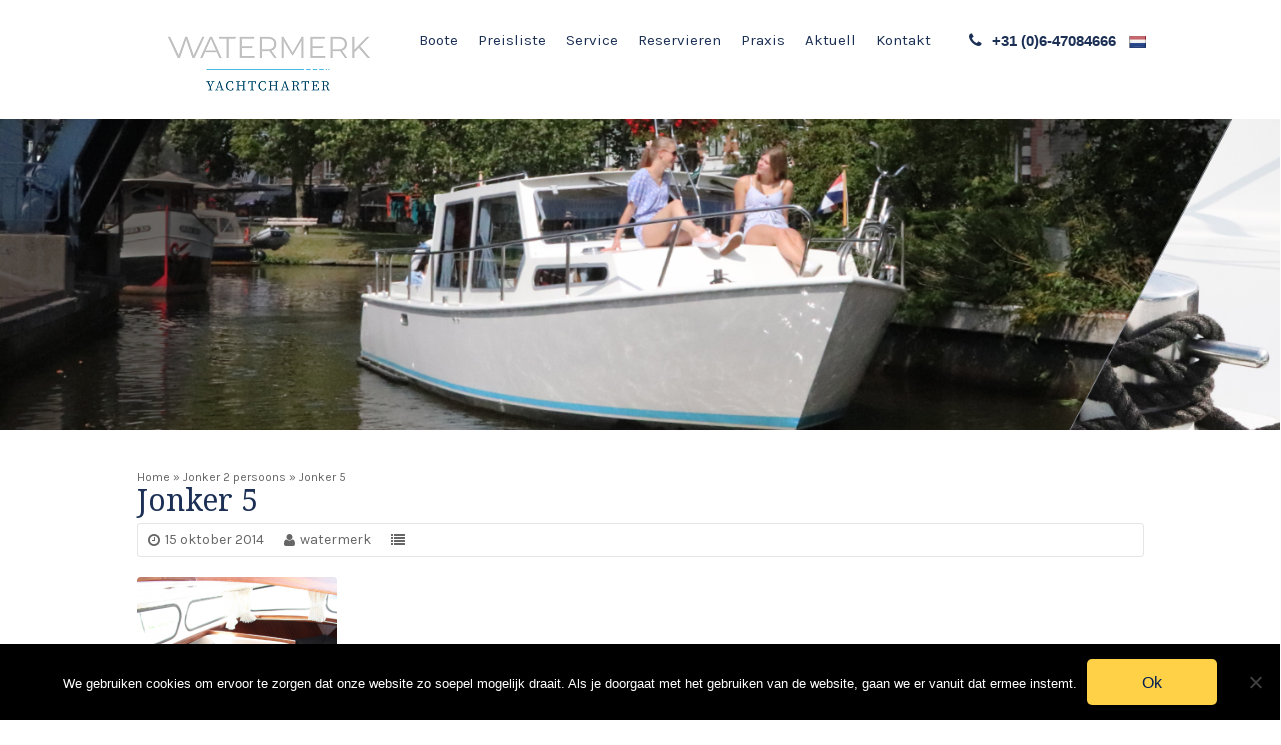

--- FILE ---
content_type: text/html; charset=UTF-8
request_url: https://watermerk.de/boote/jonker/jonker-5/
body_size: 15014
content:
<!DOCTYPE html 
     PUBLIC "-//W3C//DTD XHTML 1.0 Strict//EN"
     "http://www.w3.org/TR/xhtml1/DTD/xhtml1-strict.dtd"> <html xmlns="http://www.w3.org/1999/xhtml" lang="de">
<head>
<meta charset="UTF-8" />
<meta name="viewport" content="width=device-width, initial-scale=1, maximum-scale=1">
<meta name="apple-mobile-web-app-capable" content="yes">
	

<!--<meta name = "format-detection" content = "telephone=no">-->
<title>Jonker 5 - Watermerk.de</title>
		
<link rel="author" href=""/>
	
<link rel="profile" href="https://gmpg.org/xfn/11" />

<link rel="pingback" href="https://watermerk.de/xmlrpc.php" />
<link href="//netdna.bootstrapcdn.com/font-awesome/4.2.0/css/font-awesome.css" rel="stylesheet">

<link rel="stylesheet" type="text/css" media="all" href="https://watermerk.de/wp-content/themes/websitehuren/css/foundation.css" />
<link rel="stylesheet" type="text/css" media="all" href="https://watermerk.de/wp-content/themes/websitehuren/css/reset.css" />
<link rel="stylesheet" type="text/css" media="all" href="https://watermerk.de/wp-content/themes/websitehuren/css/normalize.css" />
<link rel="stylesheet" type="text/css" media="all" href="https://watermerk.de/wp-content/themes/websitehuren/css/comments.css" />
<link rel="stylesheet" type="text/css" media="all" href="https://watermerk.de/wp-content/themes/websitehuren/style.css" />
<link rel="shortcut icon" type="image/x-icon" href="" />

<link href='https://fonts.googleapis.com/css?family=Droid Serif|Karla' rel='stylesheet' type='text/css'>

<style type="text/css">button, html input[type="button"], input[type="reset"], input[type="submit"] {background-color:#85c342;border:medium none;border-radius:5px;color:#fff;cursor:pointer;height:46px;width:130px;}input[type="text"], input[type="password"], input[type="date"], input[type="datetime"], input[type="datetime-local"], input[type="month"], input[type="week"], input[type="email"], input[type="number"], input[type="search"], input[type="tel"], input[type="time"], input[type="url"], textarea {border-radius:5px;}.product p { display:none; } .product a { height:200px; }.line1 {text-shadow:0px 0px 13px rgba(50, 50, 50, 1) !important;}.button {color:#001d54!important;}#content a.button {color:#001d54!important;padding:0.875rem 23px;margin:0px;display:table;margin-bottom:10px;}#background_image {height:550px;width:100%;background-image:url(images/demo_bg.jpg);margin-bottom:-220px;background-size:cover;background-position:50% 0%;}.dataForm #buttonContainer .sendbutton {margin-bottom:10px;color:#001d54 !important;}.home #services .button:hover,.home .nieuws_content .button:hover{background-color:#001d54!important;}.home #services .button,.home .nieuws_content .button {background-color:#1c3055 !important; }.sidebar_usp .usp, .usp, .direct_action,.home #services .button,.home .nieuws_content .button,.wp-pagenavi .current{background-color:#1c3055 ;}#content .reageren ul li:before, #content .reageren a,#crumbs a, a,a:hover,#content #upper_content_left ul li:before,.author_div ul li a,#footer .menu-main ul li,.contactgegevens .info a,.contactinfo a,.citaat_container h3,.mobile_button,.comment-edit-link,.cat ul li:before,.bloginfo .content a,#crumbs a:hover{color:#1c3055;}.comment-edit-link{color:#1c3055!important;}blockquote {border-left:3px solid #1c3055!important; }.wp-pagenavi .current{border:1px solid#1c3055!important; background:#1c3055; color:#fff;}.button:hover,.single-post .reageren #commentform .form-submit input#submit:hover,#buttonContainer .sendbutton:hover{background-color:#ffd147; } #buttonContainer .sendbutton:focus, .button:focus{background-color:#ffd147!important; }.single-post .reageren #commentform .form-submit input#submit,.button,#buttonContainer .sendbutton, input.sendbutton{background-color:#ffd147; border:none!important;}#services div i{color:#1c3055!important;}h1,h2,h3,h4,.sidebar_item h2, .products h2,.main_author_name strong,.main_author_name,#reply-title,.news_background h3 a,#upper_content .nieuwsh3 a{color:#1c3055!important;}body .author_name .fn a.url{color:#1c3055!important;}body,.contactinfo,#content #upper_content_left ul li,#content #upper_content_left ul li a,#content #upper_content_left ol li,#content #upper_content_left ol li a,#upper_content_left p,#USP ul li,blockquote, blockquote p,.author_right,.publish_date .content,#services span,.functie,.nieuws .date,.nieuws .omschrijving,.citaat_container .citaat,.current,#crumbs,table td,.above_contact_form,.dataForm label,.single-post .reageren .author_name,.single-post .reageren .author_name a,.call-to-action div,.bloginfo .content .publish_date_data,#content .wp-pagenavi a,#upper_content .publisher a, #upper_content .categorie a,.mailchimp_formulier span,.bloginfo .publish_date_data,.single-post .reageren #commentform label,.main_author_about,#upper_content_right .cat li a, #upper_content_right .artikelen li a,.omschrijving a.title_custom1,.call-to-action table td,.dataForm input, .dataForm textarea,.author_date, p, #crumbs a{color:#666666;}#footer{background-color:#1c3055;}#footer h3, #footer, #footer .title{color:#ffffff!important;}#footer div, #footer .menu-main ul li a, #footer div a{color:#828386!important;}#footer div a { text-decoration:underline; } #footer div a:hover { text-decoration:none !important; }#footer .menu_footer{border-color:#828386!important;}#footer .menu li:before { color:#828386!important;}.line1, .line2 { text-shadow:0px 0px 13px rgba(50, 50, 50, 0.5); }.text_header .line1,.text_header .line2{color:}@media only screen and (max-width:767px) {#menu_bar,#menu_bar .menu-main ul, .menu-main ul:before{background-color:#1c3055;}.mobile_button {background-color:#ffd147; color:#ffffff!important;}.mobile_button:hover {background-color: #ffd147!important;}#menu_bar .menu-main ul li.current-menu-item a, #menu_bar .menu-main ul li a:hover{background-color:#001d54;}}#USP .usp i { color:#1c3055 }.home #services .button {background-color:#ffd147 !important;}.home #services .button:hover {background-color:#ffd147 !important;}#USP .usp {background:transparent;}#USP .usp i {color:#1c3055; background:transparent;}.sidebar_item { border:1px solid #e5e5e5; }::selection{background-color:#1c3055!important;color:#ffffff;}::-moz-selection{background-color:#1c3055!important;color:#ffffff;}::-webkit-input-placeholder { -ms-filter:"progid:DXImageTransform.Microsoft.Alpha(Opacity=100)";filter:alpha(opacity=100); -moz-opacity:1; -khtml-opacity:1;opacity:1; color:#666666; }:-moz-placeholder { -ms-filter:"progid:DXImageTransform.Microsoft.Alpha(Opacity=100)";filter:alpha(opacity=100); -moz-opacity:1; -khtml-opacity:1;opacity:1;color:#666666; }::-moz-placeholder{ -ms-filter:"progid:DXImageTransform.Microsoft.Alpha(Opacity=100)";filter:alpha(opacity=100); -moz-opacity:1; -khtml-opacity:1;opacity:1;color:#666666; }:-ms-input-placeholder { -ms-filter:"progid:DXImageTransform.Microsoft.Alpha(Opacity=100)";filter:alpha(opacity=100); -moz-opacity:1; -khtml-opacity:1;opacity:1;color:#666666; }h1,h2,h3,h4,h5,h6,.text_header .line1,.text_header .line2,.menu-main,.news_background h3 a {font-family:'Droid Serif'; }body, li, .menu-main a, .mobiel_menu a, .news_background .date, body input, body .submit, #content a.button, .dataForm #buttonContainer .sendbutton, .call-to-action .button,.text_header .button {font-family:'Karla';}.text_header .line1 {font-size:38px;}.text_header .line2 {font-size:34px;line-height:36px;}.direct_action {background:#1c3055;color:#ffffff;}@media only screen and (min-width:768px) {#menu_bar .menu-main ul li a {color:#1c3055;}#menu_bar .menu-main ul li ul li a {color:#ffffff;} #menu_bar .telefoonbutton, #menu_bar .telefoonbutton i {color:#1c3055 !important;} #menu_bar .menu-main ul li.current-menu-item > a, #menu_bar .menu-main ul li.current-menu-parent > a, #menu_bar .menu-main ul li:hover a {background:#1c3055;color:#ffffff;}#menu_bar .menu-main ul li ul.sub-menu {background:#1c3055;color:#ffffff;}#menu_bar .menu-main ul li ul.sub-menu li a {background:none;color:#ffffff;}#menu_bar .menu-main ul li ul.sub-menu li:hover, #menu_bar .menu-main li ul.sub-menu li.current_page_item {background:#1c3055;color:#ffffff;}#menu_bar .menu-main ul ul.sub-menu li:hover a, #menu_bar .menu-main li ul.sub-menu li.current_page_item a {color:#ffffff;}}</style>
<!--[if lt IE 9]>
  <script src="//cdnjs.cloudflare.com/ajax/libs/html5shiv/3.6.2/html5shiv.js"></script>
  <script src="//s3.amazonaws.com/nwapi/nwmatcher/nwmatcher-1.2.5-min.js"></script>
  <script src="//html5base.googlecode.com/svn-history/r38/trunk/js/selectivizr-1.0.3b.js"></script>
  <script src="//cdnjs.cloudflare.com/ajax/libs/respond.js/1.1.0/respond.min.js"></script>
<![endif]-->
<meta name='robots' content='index, follow, max-image-preview:large, max-snippet:-1, max-video-preview:-1' />

	<!-- This site is optimized with the Yoast SEO plugin v26.8 - https://yoast.com/product/yoast-seo-wordpress/ -->
	<link rel="canonical" href="https://watermerk.de/boote/jonker/jonker-5/" />
	<meta property="og:locale" content="de_DE" />
	<meta property="og:type" content="article" />
	<meta property="og:title" content="Jonker 5 - Watermerk.de" />
	<meta property="og:url" content="https://watermerk.de/boote/jonker/jonker-5/" />
	<meta property="og:site_name" content="Watermerk.de" />
	<meta property="og:image" content="https://watermerk.de/boote/jonker/jonker-5" />
	<meta property="og:image:width" content="387" />
	<meta property="og:image:height" content="581" />
	<meta property="og:image:type" content="image/png" />
	<script type="application/ld+json" class="yoast-schema-graph">{"@context":"https://schema.org","@graph":[{"@type":"WebPage","@id":"https://watermerk.de/boote/jonker/jonker-5/","url":"https://watermerk.de/boote/jonker/jonker-5/","name":"Jonker 5 - Watermerk.de","isPartOf":{"@id":"https://watermerk.de/#website"},"primaryImageOfPage":{"@id":"https://watermerk.de/boote/jonker/jonker-5/#primaryimage"},"image":{"@id":"https://watermerk.de/boote/jonker/jonker-5/#primaryimage"},"thumbnailUrl":"https://watermerk.de/wp-content/uploads/sites/4/2014/10/Jonker-5.png","datePublished":"2014-10-15T09:19:22+00:00","breadcrumb":{"@id":"https://watermerk.de/boote/jonker/jonker-5/#breadcrumb"},"inLanguage":"de","potentialAction":[{"@type":"ReadAction","target":["https://watermerk.de/boote/jonker/jonker-5/"]}]},{"@type":"ImageObject","inLanguage":"de","@id":"https://watermerk.de/boote/jonker/jonker-5/#primaryimage","url":"https://watermerk.de/wp-content/uploads/sites/4/2014/10/Jonker-5.png","contentUrl":"https://watermerk.de/wp-content/uploads/sites/4/2014/10/Jonker-5.png","width":387,"height":581},{"@type":"BreadcrumbList","@id":"https://watermerk.de/boote/jonker/jonker-5/#breadcrumb","itemListElement":[{"@type":"ListItem","position":1,"name":"Home","item":"https://watermerk.de/"},{"@type":"ListItem","position":2,"name":"Jonker 2 persoons","item":"https://watermerk.de/boote/jonker/"},{"@type":"ListItem","position":3,"name":"Jonker 5"}]},{"@type":"WebSite","@id":"https://watermerk.de/#website","url":"https://watermerk.de/","name":"Watermerk.de","description":"","potentialAction":[{"@type":"SearchAction","target":{"@type":"EntryPoint","urlTemplate":"https://watermerk.de/?s={search_term_string}"},"query-input":{"@type":"PropertyValueSpecification","valueRequired":true,"valueName":"search_term_string"}}],"inLanguage":"de"}]}</script>
	<!-- / Yoast SEO plugin. -->


<link rel='dns-prefetch' href='//code.jquery.com' />
<link rel="alternate" title="oEmbed (JSON)" type="application/json+oembed" href="https://watermerk.de/wp-json/oembed/1.0/embed?url=https%3A%2F%2Fwatermerk.de%2Fboote%2Fjonker%2Fjonker-5%2F" />
<link rel="alternate" title="oEmbed (XML)" type="text/xml+oembed" href="https://watermerk.de/wp-json/oembed/1.0/embed?url=https%3A%2F%2Fwatermerk.de%2Fboote%2Fjonker%2Fjonker-5%2F&#038;format=xml" />
		<!-- This site uses the Google Analytics by ExactMetrics plugin v8.11.1 - Using Analytics tracking - https://www.exactmetrics.com/ -->
		<!-- Note: ExactMetrics is not currently configured on this site. The site owner needs to authenticate with Google Analytics in the ExactMetrics settings panel. -->
					<!-- No tracking code set -->
				<!-- / Google Analytics by ExactMetrics -->
		<style id='wp-img-auto-sizes-contain-inline-css' type='text/css'>
img:is([sizes=auto i],[sizes^="auto," i]){contain-intrinsic-size:3000px 1500px}
/*# sourceURL=wp-img-auto-sizes-contain-inline-css */
</style>
<style id='wp-emoji-styles-inline-css' type='text/css'>

	img.wp-smiley, img.emoji {
		display: inline !important;
		border: none !important;
		box-shadow: none !important;
		height: 1em !important;
		width: 1em !important;
		margin: 0 0.07em !important;
		vertical-align: -0.1em !important;
		background: none !important;
		padding: 0 !important;
	}
/*# sourceURL=wp-emoji-styles-inline-css */
</style>
<style id='wp-block-library-inline-css' type='text/css'>
:root{--wp-block-synced-color:#7a00df;--wp-block-synced-color--rgb:122,0,223;--wp-bound-block-color:var(--wp-block-synced-color);--wp-editor-canvas-background:#ddd;--wp-admin-theme-color:#007cba;--wp-admin-theme-color--rgb:0,124,186;--wp-admin-theme-color-darker-10:#006ba1;--wp-admin-theme-color-darker-10--rgb:0,107,160.5;--wp-admin-theme-color-darker-20:#005a87;--wp-admin-theme-color-darker-20--rgb:0,90,135;--wp-admin-border-width-focus:2px}@media (min-resolution:192dpi){:root{--wp-admin-border-width-focus:1.5px}}.wp-element-button{cursor:pointer}:root .has-very-light-gray-background-color{background-color:#eee}:root .has-very-dark-gray-background-color{background-color:#313131}:root .has-very-light-gray-color{color:#eee}:root .has-very-dark-gray-color{color:#313131}:root .has-vivid-green-cyan-to-vivid-cyan-blue-gradient-background{background:linear-gradient(135deg,#00d084,#0693e3)}:root .has-purple-crush-gradient-background{background:linear-gradient(135deg,#34e2e4,#4721fb 50%,#ab1dfe)}:root .has-hazy-dawn-gradient-background{background:linear-gradient(135deg,#faaca8,#dad0ec)}:root .has-subdued-olive-gradient-background{background:linear-gradient(135deg,#fafae1,#67a671)}:root .has-atomic-cream-gradient-background{background:linear-gradient(135deg,#fdd79a,#004a59)}:root .has-nightshade-gradient-background{background:linear-gradient(135deg,#330968,#31cdcf)}:root .has-midnight-gradient-background{background:linear-gradient(135deg,#020381,#2874fc)}:root{--wp--preset--font-size--normal:16px;--wp--preset--font-size--huge:42px}.has-regular-font-size{font-size:1em}.has-larger-font-size{font-size:2.625em}.has-normal-font-size{font-size:var(--wp--preset--font-size--normal)}.has-huge-font-size{font-size:var(--wp--preset--font-size--huge)}.has-text-align-center{text-align:center}.has-text-align-left{text-align:left}.has-text-align-right{text-align:right}.has-fit-text{white-space:nowrap!important}#end-resizable-editor-section{display:none}.aligncenter{clear:both}.items-justified-left{justify-content:flex-start}.items-justified-center{justify-content:center}.items-justified-right{justify-content:flex-end}.items-justified-space-between{justify-content:space-between}.screen-reader-text{border:0;clip-path:inset(50%);height:1px;margin:-1px;overflow:hidden;padding:0;position:absolute;width:1px;word-wrap:normal!important}.screen-reader-text:focus{background-color:#ddd;clip-path:none;color:#444;display:block;font-size:1em;height:auto;left:5px;line-height:normal;padding:15px 23px 14px;text-decoration:none;top:5px;width:auto;z-index:100000}html :where(.has-border-color){border-style:solid}html :where([style*=border-top-color]){border-top-style:solid}html :where([style*=border-right-color]){border-right-style:solid}html :where([style*=border-bottom-color]){border-bottom-style:solid}html :where([style*=border-left-color]){border-left-style:solid}html :where([style*=border-width]){border-style:solid}html :where([style*=border-top-width]){border-top-style:solid}html :where([style*=border-right-width]){border-right-style:solid}html :where([style*=border-bottom-width]){border-bottom-style:solid}html :where([style*=border-left-width]){border-left-style:solid}html :where(img[class*=wp-image-]){height:auto;max-width:100%}:where(figure){margin:0 0 1em}html :where(.is-position-sticky){--wp-admin--admin-bar--position-offset:var(--wp-admin--admin-bar--height,0px)}@media screen and (max-width:600px){html :where(.is-position-sticky){--wp-admin--admin-bar--position-offset:0px}}

/*# sourceURL=wp-block-library-inline-css */
</style><style id='global-styles-inline-css' type='text/css'>
:root{--wp--preset--aspect-ratio--square: 1;--wp--preset--aspect-ratio--4-3: 4/3;--wp--preset--aspect-ratio--3-4: 3/4;--wp--preset--aspect-ratio--3-2: 3/2;--wp--preset--aspect-ratio--2-3: 2/3;--wp--preset--aspect-ratio--16-9: 16/9;--wp--preset--aspect-ratio--9-16: 9/16;--wp--preset--color--black: #000000;--wp--preset--color--cyan-bluish-gray: #abb8c3;--wp--preset--color--white: #ffffff;--wp--preset--color--pale-pink: #f78da7;--wp--preset--color--vivid-red: #cf2e2e;--wp--preset--color--luminous-vivid-orange: #ff6900;--wp--preset--color--luminous-vivid-amber: #fcb900;--wp--preset--color--light-green-cyan: #7bdcb5;--wp--preset--color--vivid-green-cyan: #00d084;--wp--preset--color--pale-cyan-blue: #8ed1fc;--wp--preset--color--vivid-cyan-blue: #0693e3;--wp--preset--color--vivid-purple: #9b51e0;--wp--preset--gradient--vivid-cyan-blue-to-vivid-purple: linear-gradient(135deg,rgb(6,147,227) 0%,rgb(155,81,224) 100%);--wp--preset--gradient--light-green-cyan-to-vivid-green-cyan: linear-gradient(135deg,rgb(122,220,180) 0%,rgb(0,208,130) 100%);--wp--preset--gradient--luminous-vivid-amber-to-luminous-vivid-orange: linear-gradient(135deg,rgb(252,185,0) 0%,rgb(255,105,0) 100%);--wp--preset--gradient--luminous-vivid-orange-to-vivid-red: linear-gradient(135deg,rgb(255,105,0) 0%,rgb(207,46,46) 100%);--wp--preset--gradient--very-light-gray-to-cyan-bluish-gray: linear-gradient(135deg,rgb(238,238,238) 0%,rgb(169,184,195) 100%);--wp--preset--gradient--cool-to-warm-spectrum: linear-gradient(135deg,rgb(74,234,220) 0%,rgb(151,120,209) 20%,rgb(207,42,186) 40%,rgb(238,44,130) 60%,rgb(251,105,98) 80%,rgb(254,248,76) 100%);--wp--preset--gradient--blush-light-purple: linear-gradient(135deg,rgb(255,206,236) 0%,rgb(152,150,240) 100%);--wp--preset--gradient--blush-bordeaux: linear-gradient(135deg,rgb(254,205,165) 0%,rgb(254,45,45) 50%,rgb(107,0,62) 100%);--wp--preset--gradient--luminous-dusk: linear-gradient(135deg,rgb(255,203,112) 0%,rgb(199,81,192) 50%,rgb(65,88,208) 100%);--wp--preset--gradient--pale-ocean: linear-gradient(135deg,rgb(255,245,203) 0%,rgb(182,227,212) 50%,rgb(51,167,181) 100%);--wp--preset--gradient--electric-grass: linear-gradient(135deg,rgb(202,248,128) 0%,rgb(113,206,126) 100%);--wp--preset--gradient--midnight: linear-gradient(135deg,rgb(2,3,129) 0%,rgb(40,116,252) 100%);--wp--preset--font-size--small: 13px;--wp--preset--font-size--medium: 20px;--wp--preset--font-size--large: 36px;--wp--preset--font-size--x-large: 42px;--wp--preset--spacing--20: 0.44rem;--wp--preset--spacing--30: 0.67rem;--wp--preset--spacing--40: 1rem;--wp--preset--spacing--50: 1.5rem;--wp--preset--spacing--60: 2.25rem;--wp--preset--spacing--70: 3.38rem;--wp--preset--spacing--80: 5.06rem;--wp--preset--shadow--natural: 6px 6px 9px rgba(0, 0, 0, 0.2);--wp--preset--shadow--deep: 12px 12px 50px rgba(0, 0, 0, 0.4);--wp--preset--shadow--sharp: 6px 6px 0px rgba(0, 0, 0, 0.2);--wp--preset--shadow--outlined: 6px 6px 0px -3px rgb(255, 255, 255), 6px 6px rgb(0, 0, 0);--wp--preset--shadow--crisp: 6px 6px 0px rgb(0, 0, 0);}:where(.is-layout-flex){gap: 0.5em;}:where(.is-layout-grid){gap: 0.5em;}body .is-layout-flex{display: flex;}.is-layout-flex{flex-wrap: wrap;align-items: center;}.is-layout-flex > :is(*, div){margin: 0;}body .is-layout-grid{display: grid;}.is-layout-grid > :is(*, div){margin: 0;}:where(.wp-block-columns.is-layout-flex){gap: 2em;}:where(.wp-block-columns.is-layout-grid){gap: 2em;}:where(.wp-block-post-template.is-layout-flex){gap: 1.25em;}:where(.wp-block-post-template.is-layout-grid){gap: 1.25em;}.has-black-color{color: var(--wp--preset--color--black) !important;}.has-cyan-bluish-gray-color{color: var(--wp--preset--color--cyan-bluish-gray) !important;}.has-white-color{color: var(--wp--preset--color--white) !important;}.has-pale-pink-color{color: var(--wp--preset--color--pale-pink) !important;}.has-vivid-red-color{color: var(--wp--preset--color--vivid-red) !important;}.has-luminous-vivid-orange-color{color: var(--wp--preset--color--luminous-vivid-orange) !important;}.has-luminous-vivid-amber-color{color: var(--wp--preset--color--luminous-vivid-amber) !important;}.has-light-green-cyan-color{color: var(--wp--preset--color--light-green-cyan) !important;}.has-vivid-green-cyan-color{color: var(--wp--preset--color--vivid-green-cyan) !important;}.has-pale-cyan-blue-color{color: var(--wp--preset--color--pale-cyan-blue) !important;}.has-vivid-cyan-blue-color{color: var(--wp--preset--color--vivid-cyan-blue) !important;}.has-vivid-purple-color{color: var(--wp--preset--color--vivid-purple) !important;}.has-black-background-color{background-color: var(--wp--preset--color--black) !important;}.has-cyan-bluish-gray-background-color{background-color: var(--wp--preset--color--cyan-bluish-gray) !important;}.has-white-background-color{background-color: var(--wp--preset--color--white) !important;}.has-pale-pink-background-color{background-color: var(--wp--preset--color--pale-pink) !important;}.has-vivid-red-background-color{background-color: var(--wp--preset--color--vivid-red) !important;}.has-luminous-vivid-orange-background-color{background-color: var(--wp--preset--color--luminous-vivid-orange) !important;}.has-luminous-vivid-amber-background-color{background-color: var(--wp--preset--color--luminous-vivid-amber) !important;}.has-light-green-cyan-background-color{background-color: var(--wp--preset--color--light-green-cyan) !important;}.has-vivid-green-cyan-background-color{background-color: var(--wp--preset--color--vivid-green-cyan) !important;}.has-pale-cyan-blue-background-color{background-color: var(--wp--preset--color--pale-cyan-blue) !important;}.has-vivid-cyan-blue-background-color{background-color: var(--wp--preset--color--vivid-cyan-blue) !important;}.has-vivid-purple-background-color{background-color: var(--wp--preset--color--vivid-purple) !important;}.has-black-border-color{border-color: var(--wp--preset--color--black) !important;}.has-cyan-bluish-gray-border-color{border-color: var(--wp--preset--color--cyan-bluish-gray) !important;}.has-white-border-color{border-color: var(--wp--preset--color--white) !important;}.has-pale-pink-border-color{border-color: var(--wp--preset--color--pale-pink) !important;}.has-vivid-red-border-color{border-color: var(--wp--preset--color--vivid-red) !important;}.has-luminous-vivid-orange-border-color{border-color: var(--wp--preset--color--luminous-vivid-orange) !important;}.has-luminous-vivid-amber-border-color{border-color: var(--wp--preset--color--luminous-vivid-amber) !important;}.has-light-green-cyan-border-color{border-color: var(--wp--preset--color--light-green-cyan) !important;}.has-vivid-green-cyan-border-color{border-color: var(--wp--preset--color--vivid-green-cyan) !important;}.has-pale-cyan-blue-border-color{border-color: var(--wp--preset--color--pale-cyan-blue) !important;}.has-vivid-cyan-blue-border-color{border-color: var(--wp--preset--color--vivid-cyan-blue) !important;}.has-vivid-purple-border-color{border-color: var(--wp--preset--color--vivid-purple) !important;}.has-vivid-cyan-blue-to-vivid-purple-gradient-background{background: var(--wp--preset--gradient--vivid-cyan-blue-to-vivid-purple) !important;}.has-light-green-cyan-to-vivid-green-cyan-gradient-background{background: var(--wp--preset--gradient--light-green-cyan-to-vivid-green-cyan) !important;}.has-luminous-vivid-amber-to-luminous-vivid-orange-gradient-background{background: var(--wp--preset--gradient--luminous-vivid-amber-to-luminous-vivid-orange) !important;}.has-luminous-vivid-orange-to-vivid-red-gradient-background{background: var(--wp--preset--gradient--luminous-vivid-orange-to-vivid-red) !important;}.has-very-light-gray-to-cyan-bluish-gray-gradient-background{background: var(--wp--preset--gradient--very-light-gray-to-cyan-bluish-gray) !important;}.has-cool-to-warm-spectrum-gradient-background{background: var(--wp--preset--gradient--cool-to-warm-spectrum) !important;}.has-blush-light-purple-gradient-background{background: var(--wp--preset--gradient--blush-light-purple) !important;}.has-blush-bordeaux-gradient-background{background: var(--wp--preset--gradient--blush-bordeaux) !important;}.has-luminous-dusk-gradient-background{background: var(--wp--preset--gradient--luminous-dusk) !important;}.has-pale-ocean-gradient-background{background: var(--wp--preset--gradient--pale-ocean) !important;}.has-electric-grass-gradient-background{background: var(--wp--preset--gradient--electric-grass) !important;}.has-midnight-gradient-background{background: var(--wp--preset--gradient--midnight) !important;}.has-small-font-size{font-size: var(--wp--preset--font-size--small) !important;}.has-medium-font-size{font-size: var(--wp--preset--font-size--medium) !important;}.has-large-font-size{font-size: var(--wp--preset--font-size--large) !important;}.has-x-large-font-size{font-size: var(--wp--preset--font-size--x-large) !important;}
/*# sourceURL=global-styles-inline-css */
</style>

<style id='classic-theme-styles-inline-css' type='text/css'>
/*! This file is auto-generated */
.wp-block-button__link{color:#fff;background-color:#32373c;border-radius:9999px;box-shadow:none;text-decoration:none;padding:calc(.667em + 2px) calc(1.333em + 2px);font-size:1.125em}.wp-block-file__button{background:#32373c;color:#fff;text-decoration:none}
/*# sourceURL=/wp-includes/css/classic-themes.min.css */
</style>
<link rel='stylesheet' id='contact-form-7-css' href='https://watermerk.de/wp-content/plugins/contact-form-7/includes/css/styles.css?ver=6.1.4' type='text/css' media='all' />
<link rel='stylesheet' id='cookie-notice-front-css' href='https://watermerk.de/wp-content/plugins/cookie-notice/css/front.min.css?ver=2.5.11' type='text/css' media='all' />
<link rel='stylesheet' id='op_css-css' href='https://watermerk.de/wp-content/plugins/wp-opening-hours/dist/styles/main.css?ver=6.9' type='text/css' media='all' />
<link rel='stylesheet' id='wp-pagenavi-css' href='https://watermerk.de/wp-content/plugins/wp-pagenavi/pagenavi-css.css?ver=2.70' type='text/css' media='all' />
<link rel='stylesheet' id='jquery.lightbox.min.css-css' href='https://watermerk.de/wp-content/plugins/wp-jquery-lightbox/styles/lightbox.min.css?ver=1.4.6' type='text/css' media='all' />
<script type="text/javascript" src="https://watermerk.de/wp-content/plugins/enable-jquery-migrate-helper/js/jquery/jquery-1.12.4-wp.js?ver=1.12.4-wp" id="jquery-core-js"></script>
<script type="text/javascript" src="https://watermerk.de/wp-content/plugins/enable-jquery-migrate-helper/js/jquery-migrate/jquery-migrate-1.4.1-wp.js?ver=1.4.1-wp" id="jquery-migrate-js"></script>
<script type="text/javascript" id="cookie-notice-front-js-before">
/* <![CDATA[ */
var cnArgs = {"ajaxUrl":"https:\/\/watermerk.de\/wp-admin\/admin-ajax.php","nonce":"82c42ae24f","hideEffect":"fade","position":"bottom","onScroll":false,"onScrollOffset":100,"onClick":false,"cookieName":"cookie_notice_accepted","cookieTime":2592000,"cookieTimeRejected":2592000,"globalCookie":false,"redirection":false,"cache":false,"revokeCookies":false,"revokeCookiesOpt":"automatic"};

//# sourceURL=cookie-notice-front-js-before
/* ]]> */
</script>
<script type="text/javascript" src="https://watermerk.de/wp-content/plugins/cookie-notice/js/front.min.js?ver=2.5.11" id="cookie-notice-front-js"></script>
<script type="text/javascript" src="//code.jquery.com/ui/1.11.4/jquery-ui.min.js?ver=6.9" id="jquery-ui-js"></script>
<link rel="https://api.w.org/" href="https://watermerk.de/wp-json/" /><link rel="alternate" title="JSON" type="application/json" href="https://watermerk.de/wp-json/wp/v2/media/236" /><link rel="EditURI" type="application/rsd+xml" title="RSD" href="https://watermerk.de/xmlrpc.php?rsd" />
<meta name="generator" content="WordPress 6.9" />
<link rel='shortlink' href='https://watermerk.de/?p=236' />
<!-- Google Tag Manager -->
<script>(function(w,d,s,l,i){w[l]=w[l]||[];w[l].push({'gtm.start':
new Date().getTime(),event:'gtm.js'});var f=d.getElementsByTagName(s)[0],
j=d.createElement(s),dl=l!='dataLayer'?'&l='+l:'';j.async=true;j.src=
'https://www.googletagmanager.com/gtm.js?id='+i+dl;f.parentNode.insertBefore(j,f);
})(window,document,'script','dataLayer','AW-823503697');</script>
<!-- End Google Tag Manager -->
		
        <script type="text/javascript">
            var jQueryMigrateHelperHasSentDowngrade = false;

			window.onerror = function( msg, url, line, col, error ) {
				// Break out early, do not processing if a downgrade reqeust was already sent.
				if ( jQueryMigrateHelperHasSentDowngrade ) {
					return true;
                }

				var xhr = new XMLHttpRequest();
				var nonce = 'cefe200c45';
				var jQueryFunctions = [
					'andSelf',
					'browser',
					'live',
					'boxModel',
					'support.boxModel',
					'size',
					'swap',
					'clean',
					'sub',
                ];
				var match_pattern = /\)\.(.+?) is not a function/;
                var erroredFunction = msg.match( match_pattern );

                // If there was no matching functions, do not try to downgrade.
                if ( null === erroredFunction || typeof erroredFunction !== 'object' || typeof erroredFunction[1] === "undefined" || -1 === jQueryFunctions.indexOf( erroredFunction[1] ) ) {
                    return true;
                }

                // Set that we've now attempted a downgrade request.
                jQueryMigrateHelperHasSentDowngrade = true;

				xhr.open( 'POST', 'https://watermerk.de/wp-admin/admin-ajax.php' );
				xhr.setRequestHeader( 'Content-Type', 'application/x-www-form-urlencoded' );
				xhr.onload = function () {
					var response,
                        reload = false;

					if ( 200 === xhr.status ) {
                        try {
                        	response = JSON.parse( xhr.response );

                        	reload = response.data.reload;
                        } catch ( e ) {
                        	reload = false;
                        }
                    }

					// Automatically reload the page if a deprecation caused an automatic downgrade, ensure visitors get the best possible experience.
					if ( reload ) {
						location.reload();
                    }
				};

				xhr.send( encodeURI( 'action=jquery-migrate-downgrade-version&_wpnonce=' + nonce ) );

				// Suppress error alerts in older browsers
				return true;
			}
        </script>

		<script type="text/javascript" src="https://watermerk.de/wp-content/themes/websitehuren/js/websitehuren.js"></script>
<script type="text/javascript" src="https://watermerk.de/wp-content/themes/websitehuren/js/jquery.bxslider.js"></script>
</head>
<body data-rsssl=1 class="attachment wp-singular attachment-template-default single single-attachment postid-236 attachmentid-236 attachment-png wp-theme-websitehuren fullbg cookies-not-set">
<!-- Google Tag Manager -->
<script>(function(w,d,s,l,i){w[l]=w[l]||[];w[l].push({'gtm.start':
new Date().getTime(),event:'gtm.js'});var f=d.getElementsByTagName(s)[0],
j=d.createElement(s),dl=l!='dataLayer'?'&l='+l:'';j.async=true;j.src=
'https://www.googletagmanager.com/gtm.js?id='+i+dl;f.parentNode.insertBefore(j,f);
})(window,document,'script','dataLayer','GTM-WWZ7S7V');</script>
<!-- End Google Tag Manager -->

	
	
<div id="background_image" class="headermenu nomenubg" style="background-image:url(https://watermerk.de/wp-content/uploads/sites/4/2019/12/Watermerk-yachtcharter-Heerenveen-bootverhuur-home-header-clean-1.jpg);">
		<div id="shadow_header" class="noshadow">

		<header>
			<div class="table">
			<div id="header_parent_container" style="background: rgba(255,255,255, 1); ">
			<div id="header_container" class="row">
				<div id="logo" class="no-padding-right large-3 medium-3 text-aline-center-mobiel small-12 columns">
														<a href="https://watermerk.de"> <img alt="Watermerk Yachtcharter" src="https://watermerk.de/wp-content/uploads/sites/4/2019/10/190703-WAYA-logo.png" /></a>
							
				</div>
				<nav>
				
					
					<div id="menu_bar" class="large-9 medium-9 columns end language_extra">
						<div class="mobiel_menu"><i class="fa fa-phone"></i> <a href="javascript:void(0)" onclick="window.location='tel:<a href='tel:+31647084666'>+31 (0)6-47084666</a>'"><a href='tel:+31647084666'>+31 (0)6-47084666</a></a>  <a class="open" href="#"></a></div>
						
						<span class="extra_html"><a href="http://www.watermerk.nl" target="_blank"> <img src="https://watermerk.de/wp-content/themes/websitehuren/images/nl-flag.jpg" /></a> </span>						
											    
					    	<span class="telefoonbutton small round button right  columns"><i class="fa fa-phone"></i><span class="phone_in"><a href='tel:+31647084666'>+31 (0)6-47084666</a></span></span>
						
						
												 
				
						
						<div id="menu" class="large-9 no-padding-left no-padding-right columns right end">
							<div class="menu-main"><ul id="menu-hoofdmenu" class="menu"><li id="menu-item-319" class="menu-item menu-item-type-custom menu-item-object-custom menu-item-has-children menu-item-319"><a href="https://watermerk.de/boote">Boote</a>
<ul class="sub-menu">
	<li id="menu-item-450" class="menu-item menu-item-type-custom menu-item-object-custom menu-item-450"><a href="https://watermerk.de/boote">Unsere Boote</a></li>
	<li id="menu-item-732" class="menu-item menu-item-type-custom menu-item-object-custom menu-item-732"><a href="https://watermerk.de/wp-content/uploads/sites/4/2020/03/Watermerk-Yachtcharter-brochure_digitaal_D_v20.03.pdf">Broschüre</a></li>
</ul>
</li>
<li id="menu-item-456" class="menu-item menu-item-type-post_type menu-item-object-page menu-item-456"><a href="https://watermerk.de/preisliste/">Preisliste</a></li>
<li id="menu-item-455" class="menu-item menu-item-type-post_type menu-item-object-page menu-item-455"><a href="https://watermerk.de/service/">Service</a></li>
<li id="menu-item-1826" class="menu-item menu-item-type-custom menu-item-object-custom menu-item-1826"><a href="https://watermerk.de/dienst/reservieren/">Reservieren</a></li>
<li id="menu-item-454" class="menu-item menu-item-type-post_type menu-item-object-page menu-item-454"><a href="https://watermerk.de/praxistagen/">Praxis</a></li>
<li id="menu-item-452" class="menu-item menu-item-type-post_type menu-item-object-page menu-item-452"><a href="https://watermerk.de/aktueel/">Aktuell</a></li>
<li id="menu-item-453" class="menu-item menu-item-type-post_type menu-item-object-page menu-item-453"><a href="https://watermerk.de/contact/">Kontakt</a></li>
</ul></div>						</div>
							
						
					</div>
					
				</nav>
			</div>
			</div>
								
			</div>
	
		</header>
	</div>	
</div>		
	<div id="content_container" class="row">
		<div id="content" class="centered width">
			<div id="upper_content">


					<article>
				
<div class="breadcrum large-12 no-padding-left columns">			 	
<div id="crumbs"><a href="https://watermerk.de">Home</a> &raquo; <a href="https://watermerk.de/boote/jonker/" class="post_parent">Jonker 2 persoons</a> &raquo; <span class="current">Jonker 5</span></div><!--
 <a href="https://watermerk.de">Home</a> <i class="fa fa-angle-double-right"></i>  
  Jonker 5		-->
</div>					
					
					<header><h1>Jonker 5</h1></header>
																<div class="border table bloginfo">
						<span class="publish_date"><span class="content"><i class="fa fa-clock-o"></i>  15 oktober 2014</span> </span> 
						<span class="publisher"><span class="content"><i class="fa fa-user"></i>  <a href="https://watermerk.de/author/watermerk/" title="Beiträge von watermerk" rel="author">watermerk</a></span> </span>
						<span class="categorie"><span class="content"><i class="fa fa-list"></i> </span></span>
					</div>
							
							<p class="attachment"><a href='https://watermerk.de/wp-content/uploads/sites/4/2014/10/Jonker-5.png' rel="lightbox[236]"><img fetchpriority="high" decoding="async" width="200" height="300" src="https://watermerk.de/wp-content/uploads/sites/4/2014/10/Jonker-5-200x300.png" class="attachment-medium size-medium" alt="" srcset="https://watermerk.de/wp-content/uploads/sites/4/2014/10/Jonker-5-200x300.png 200w, https://watermerk.de/wp-content/uploads/sites/4/2014/10/Jonker-5-73x110.png 73w, https://watermerk.de/wp-content/uploads/sites/4/2014/10/Jonker-5-205x308.png 205w, https://watermerk.de/wp-content/uploads/sites/4/2014/10/Jonker-5.png 387w" sizes="(max-width: 200px) 100vw, 200px" /></a></p>
							
						</article>	
						<div class="social_share">
							<div id="fb-root"></div>
<script>(function(d, s, id) {
  var js, fjs = d.getElementsByTagName(s)[0];
  if (d.getElementById(id)) return;
  js = d.createElement(s); js.id = id;
  js.src = "//connect.facebook.net/nl_NL/sdk.js#xfbml=1&version=v2.3";
  fjs.parentNode.insertBefore(js, fjs);
}(document, 'script', 'facebook-jssdk'));</script>
							<div class="fb-share-button" data-href="https://developers.facebook.com/docs/plugins/" data-layout="button"></div>
						   <!-- Place this tag where you want the +1 button to render. -->
		                   <div class="g-plusone" data-size="medium"></div>
							<!-- Place this tag after the last +1 button tag. -->
		                    <script type="text/javascript">
		                     window.___gcfg = {lang: 'nl'};
		                     (function() {
		                       var po = document.createElement('script'); po.type = 'text/javascript'; po.async = true;
		                       po.src = 'https://apis.google.com/js/plusone.js';
		                       var s = document.getElementsByTagName('script')[0]; s.parentNode.insertBefore(po, s);
		                     })();
		                    </script>
		                     <div style="display: inline; padding-right: 40px;"> <a href="https://twitter.com/share" class="twitter-share-button" data-via="" data-lang="nl" data-related="">Tweeten</a></div>
							<script>!function(d,s,id){var js,fjs=d.getElementsByTagName(s)[0];if(!d.getElementById(id)){js=d.createElement(s);js.id=id;js.src="//platform.twitter.com/widgets.js";fjs.parentNode.insertBefore(js,fjs);}}(document,"script","twitter-wjs");</script>
		                    <script src="//platform.linkedin.com/in.js" type="text/javascript"></script>
							<script type="IN/Share" data-counter="right"></script>
						<br/><br/>
						</div>
						<hr>
						<div class="reageren">
						
						
						<div id="author_info ">
	<div class="main_author_image large-3  medium-3 small-12 no-padding-left  columns">
	<img alt='' src='https://secure.gravatar.com/avatar/778702fccf1afff235aee2d90de036e17e08e7a95b3ada6772f32914fe2694ad?s=300&#038;d=mm&#038;r=g' srcset='https://secure.gravatar.com/avatar/778702fccf1afff235aee2d90de036e17e08e7a95b3ada6772f32914fe2694ad?s=600&#038;d=mm&#038;r=g 2x' class='avatar avatar-300 photo' height='300' width='300' decoding='async'/>					 
	
	</div>
	<div class="main_author_text large-9 medium-9 small-12 no-padding-right columns">
			<div class="main_author_name"><strong>watermerk</strong>
		</div>
			<div class="main_author_about">		</div>
	</div>
</div>
<hr>

<div id="comments" class="comments-area">

		
	
		<div id="respond" class="comment-respond">
		<h3 id="reply-title" class="comment-reply-title">Reageer op dit artikel <small><a rel="nofollow" id="cancel-comment-reply-link" href="/boote/jonker/jonker-5/#respond" style="display:none;">Antwort abbrechen</a></small></h3><form action="https://watermerk.de/wp-comments-post.php" method="post" id="commentform" class="comment-form"><p class="comment-notes"><span id="email-notes">Deine E-Mail-Adresse wird nicht veröffentlicht.</span> <span class="required-field-message">Erforderliche Felder sind mit <span class="required">*</span> markiert</span></p><p class="comment-form-comment"><label for="comment">Kommentar <span class="required">*</span></label> <textarea id="comment" name="comment" cols="45" rows="8" maxlength="65525" required="required"></textarea></p><p class="comment-form-author"><label for="author">Naam</label> <input id="author" name="author" type="text" placeholder="" value="" size="30" /></p>
<p class="comment-form-url"><label for="url">E-mailadres</label><input id="email" name="email" type="text" size="30"/></p>
<p class="comment-form-url"><label for="url">Website</label><input id="url" name="url" type="text" size="30"/></p>
<p class="form-submit"><input name="submit" type="submit" id="submit" class="submit" value="Kommentar abschicken" /> <input type='hidden' name='comment_post_ID' value='236' id='comment_post_ID' />
<input type='hidden' name='comment_parent' id='comment_parent' value='0' />
</p><p style="display: none;"><input type="hidden" id="akismet_comment_nonce" name="akismet_comment_nonce" value="630f4701c7" /></p><p style="display: none !important;" class="akismet-fields-container" data-prefix="ak_"><label>&#916;<textarea name="ak_hp_textarea" cols="45" rows="8" maxlength="100"></textarea></label><input type="hidden" id="ak_js_1" name="ak_js" value="138"/><script>document.getElementById( "ak_js_1" ).setAttribute( "value", ( new Date() ).getTime() );</script></p></form>	</div><!-- #respond -->
	
</div><!-- #comments -->
								
					 
						</div>
							
				</div>
					<div id="upper_content_right" class="large-4 no-padding-right  medium-4 small-12 columns sidebar end">
					<div class="">

					
	
	<div class=" rounding  border sidebar_item">
		<h2>Aanbevolen artikelen</h2>
		<ul class='artikelen' >
								<li><a href="https://watermerk.de/aktualisiertes-interieur-jonkheer/"> aktualisiertes Interieur Jonkheer</a></li>
								<li><a href="https://watermerk.de/drait-renal-voyager/"> Drait Renal &#8222;Voyager&#8220;</a></li>
								<li><a href="https://watermerk.de/update-jonkvrouw/"> Update Jonkvrouw</a></li>
								<li><a href="https://watermerk.de/nieuwe-boot-baronnes/"> Neues Boot Aquanaut 900 OK/AK Barones</a></li>
								<li><a href="https://watermerk.de/valk-voyager-1400-mit-5-schlafkabinen/"> Valk Voyager 1400 mit 5 Schlafkabinen</a></li>
					</ul>
	</div>
	<div class=" rounding cat border sidebar_item">
		<h2>Categorie&#235;n</h2>
		<ul>
											<li><a href='https://watermerk.de/category/geen-categorie/'>Geen categorie </a></li>
										
		</ul>
	</div>

</div>
						</div>
			
			</div>
		</div>
	</div>

	<div id="footer">

	<footer>
	
		
		<div id="footer_container" class="row">
			<div class="large-5 medium-5 columns max-width-340">

					<span class="title">Watermerk Yachtcharter</span>
					<span>Als Bootsvermietung in Friesland bietet Ihnen Watermerk einen individuellen Rundum-Service für sorglose Tage an Bord Ihres Schiffes. Schon beim Betreten unserer komfortablen und luxuriösen Motoryachten beginnt für Sie und Ihre Crew ein unvergesslicher Bootsurlaub.</span>
					<div class="social">
					
					
					
													<a class="socialicon facebook" target="_blank" href="https://www.facebook.com/pages/Watermerk-Yachtcharter/1438697523091367"></a>
																		
						
					</div>
				

			</div>
			<div class="large-4 medium-4 columns menu_footer">
				<span class="title">Gehen Sie direkt zu</span>
				<div class="menu-main"><ul id="menu-hoofdmenu-1" class="menu"><li class="menu-item menu-item-type-custom menu-item-object-custom menu-item-has-children menu-item-319"><a href="https://watermerk.de/boote">Boote</a>
<ul class="sub-menu">
	<li class="menu-item menu-item-type-custom menu-item-object-custom menu-item-450"><a href="https://watermerk.de/boote">Unsere Boote</a></li>
	<li class="menu-item menu-item-type-custom menu-item-object-custom menu-item-732"><a href="https://watermerk.de/wp-content/uploads/sites/4/2020/03/Watermerk-Yachtcharter-brochure_digitaal_D_v20.03.pdf">Broschüre</a></li>
</ul>
</li>
<li class="menu-item menu-item-type-post_type menu-item-object-page menu-item-456"><a href="https://watermerk.de/preisliste/">Preisliste</a></li>
<li class="menu-item menu-item-type-post_type menu-item-object-page menu-item-455"><a href="https://watermerk.de/service/">Service</a></li>
<li class="menu-item menu-item-type-custom menu-item-object-custom menu-item-1826"><a href="https://watermerk.de/dienst/reservieren/">Reservieren</a></li>
<li class="menu-item menu-item-type-post_type menu-item-object-page menu-item-454"><a href="https://watermerk.de/praxistagen/">Praxis</a></li>
<li class="menu-item menu-item-type-post_type menu-item-object-page menu-item-452"><a href="https://watermerk.de/aktueel/">Aktuell</a></li>
<li class="menu-item menu-item-type-post_type menu-item-object-page menu-item-453"><a href="https://watermerk.de/contact/">Kontakt</a></li>
</ul></div>							
			</div>
			<div  itemscope itemtype="http://schema.org/Organization" class="right contactgegevens">
				<span class="title">Kontakt</span>
				<div class="col first" itemprop="address" itemscope itemtype="http://schema.org/PostalAddress">
					<span itemprop="streetAddress"><a href='https://www.google.nl/maps/place/Watermerk+Yachtcharter/@52.9797256,5.8884916,17z/data=!3m1!4b1!4m5!3m4!1s0x47c85f310edb89ab:0x88b19b32c4a52bcd!8m2!3d52.9797224!4d5.8906803'>Wetterwille 35</a></span> <br />
					<span itemprop="postalCode"><a href='https://www.google.nl/maps/place/Watermerk+Yachtcharter/@52.9797256,5.8884916,17z/data=!3m1!4b1!4m5!3m4!1s0x47c85f310edb89ab:0x88b19b32c4a52bcd!8m2!3d52.9797224!4d5.8906803'>8447 GB</a> </span><span itemprop="addressLocality"><a href='https://www.google.nl/maps/place/Watermerk+Yachtcharter/@52.9797256,5.8884916,17z/data=!3m1!4b1!4m5!3m4!1s0x47c85f310edb89ab:0x88b19b32c4a52bcd!8m2!3d52.9797224!4d5.8906803'>Heerenveen</a></span><br />			
										<span class="info" itemprop="telephone"><a href='tel:+31647084666'>+31 (0)6-47084666</a></span><br />			
										<span class="info" itemprop="email"><a href="mailto:info@watermerk.nl">Senden Sie eine E-Mail</a> </span>
					
					
				</div>
			</div>
		</div>
		<div id="footer_container_under" class="row">
		<span class="kvkenbtw left">
					<strong>KvK: </strong>01063632 
								|
					
							 <strong>BTW: </strong>NL0014 809 26 B24						 </span>
							
									</div>
	</footer>		
</div>			
			
<script type="speculationrules">
{"prefetch":[{"source":"document","where":{"and":[{"href_matches":"/*"},{"not":{"href_matches":["/wp-*.php","/wp-admin/*","/wp-content/uploads/sites/4/*","/wp-content/*","/wp-content/plugins/*","/wp-content/themes/websitehuren/*","/*\\?(.+)"]}},{"not":{"selector_matches":"a[rel~=\"nofollow\"]"}},{"not":{"selector_matches":".no-prefetch, .no-prefetch a"}}]},"eagerness":"conservative"}]}
</script>
<!-- Google Tag Manager (noscript) -->
<noscript><iframe src="https://www.googletagmanager.com/ns.html?id=AW-823503697"
height="0" width="0" style="display:none;visibility:hidden"></iframe></noscript>
<!-- End Google Tag Manager (noscript) -->
		<script type="text/javascript" src="https://watermerk.de/wp-includes/js/comment-reply.min.js?ver=6.9" id="comment-reply-js" async="async" data-wp-strategy="async" fetchpriority="low"></script>
<script type="text/javascript" src="https://watermerk.de/wp-includes/js/dist/hooks.min.js?ver=dd5603f07f9220ed27f1" id="wp-hooks-js"></script>
<script type="text/javascript" src="https://watermerk.de/wp-includes/js/dist/i18n.min.js?ver=c26c3dc7bed366793375" id="wp-i18n-js"></script>
<script type="text/javascript" id="wp-i18n-js-after">
/* <![CDATA[ */
wp.i18n.setLocaleData( { 'text direction\u0004ltr': [ 'ltr' ] } );
//# sourceURL=wp-i18n-js-after
/* ]]> */
</script>
<script type="text/javascript" src="https://watermerk.de/wp-content/plugins/contact-form-7/includes/swv/js/index.js?ver=6.1.4" id="swv-js"></script>
<script type="text/javascript" id="contact-form-7-js-translations">
/* <![CDATA[ */
( function( domain, translations ) {
	var localeData = translations.locale_data[ domain ] || translations.locale_data.messages;
	localeData[""].domain = domain;
	wp.i18n.setLocaleData( localeData, domain );
} )( "contact-form-7", {"translation-revision-date":"2025-10-26 03:28:49+0000","generator":"GlotPress\/4.0.3","domain":"messages","locale_data":{"messages":{"":{"domain":"messages","plural-forms":"nplurals=2; plural=n != 1;","lang":"de"},"This contact form is placed in the wrong place.":["Dieses Kontaktformular wurde an der falschen Stelle platziert."],"Error:":["Fehler:"]}},"comment":{"reference":"includes\/js\/index.js"}} );
//# sourceURL=contact-form-7-js-translations
/* ]]> */
</script>
<script type="text/javascript" id="contact-form-7-js-before">
/* <![CDATA[ */
var wpcf7 = {
    "api": {
        "root": "https:\/\/watermerk.de\/wp-json\/",
        "namespace": "contact-form-7\/v1"
    }
};
//# sourceURL=contact-form-7-js-before
/* ]]> */
</script>
<script type="text/javascript" src="https://watermerk.de/wp-content/plugins/contact-form-7/includes/js/index.js?ver=6.1.4" id="contact-form-7-js"></script>
<script type="text/javascript" src="https://watermerk.de/wp-content/plugins/wp-jquery-lightbox/jquery.touchwipe.min.js?ver=1.4.6" id="wp-jquery-lightbox-swipe-js"></script>
<script type="text/javascript" id="wp-jquery-lightbox-js-extra">
/* <![CDATA[ */
var JQLBSettings = {"showTitle":"1","showCaption":"1","showNumbers":"1","fitToScreen":"0","resizeSpeed":"400","showDownload":"0","navbarOnTop":"0","marginSize":"0","slideshowSpeed":"4000","prevLinkTitle":"Vorheriges Bild","nextLinkTitle":"N\u00e4chstes Bild","closeTitle":"Bildergalerie schlie\u00dfen","image":"Bild ","of":" von ","download":"Herunterladen","pause":"(pause slideshow)","play":"(play slideshow)"};
//# sourceURL=wp-jquery-lightbox-js-extra
/* ]]> */
</script>
<script type="text/javascript" src="https://watermerk.de/wp-content/plugins/wp-jquery-lightbox/jquery.lightbox.min.js?ver=1.4.6" id="wp-jquery-lightbox-js"></script>
<script defer type="text/javascript" src="https://watermerk.de/wp-content/plugins/akismet/_inc/akismet-frontend.js?ver=1762978114" id="akismet-frontend-js"></script>
<script id="wp-emoji-settings" type="application/json">
{"baseUrl":"https://s.w.org/images/core/emoji/17.0.2/72x72/","ext":".png","svgUrl":"https://s.w.org/images/core/emoji/17.0.2/svg/","svgExt":".svg","source":{"concatemoji":"https://watermerk.de/wp-includes/js/wp-emoji-release.min.js?ver=6.9"}}
</script>
<script type="module">
/* <![CDATA[ */
/*! This file is auto-generated */
const a=JSON.parse(document.getElementById("wp-emoji-settings").textContent),o=(window._wpemojiSettings=a,"wpEmojiSettingsSupports"),s=["flag","emoji"];function i(e){try{var t={supportTests:e,timestamp:(new Date).valueOf()};sessionStorage.setItem(o,JSON.stringify(t))}catch(e){}}function c(e,t,n){e.clearRect(0,0,e.canvas.width,e.canvas.height),e.fillText(t,0,0);t=new Uint32Array(e.getImageData(0,0,e.canvas.width,e.canvas.height).data);e.clearRect(0,0,e.canvas.width,e.canvas.height),e.fillText(n,0,0);const a=new Uint32Array(e.getImageData(0,0,e.canvas.width,e.canvas.height).data);return t.every((e,t)=>e===a[t])}function p(e,t){e.clearRect(0,0,e.canvas.width,e.canvas.height),e.fillText(t,0,0);var n=e.getImageData(16,16,1,1);for(let e=0;e<n.data.length;e++)if(0!==n.data[e])return!1;return!0}function u(e,t,n,a){switch(t){case"flag":return n(e,"\ud83c\udff3\ufe0f\u200d\u26a7\ufe0f","\ud83c\udff3\ufe0f\u200b\u26a7\ufe0f")?!1:!n(e,"\ud83c\udde8\ud83c\uddf6","\ud83c\udde8\u200b\ud83c\uddf6")&&!n(e,"\ud83c\udff4\udb40\udc67\udb40\udc62\udb40\udc65\udb40\udc6e\udb40\udc67\udb40\udc7f","\ud83c\udff4\u200b\udb40\udc67\u200b\udb40\udc62\u200b\udb40\udc65\u200b\udb40\udc6e\u200b\udb40\udc67\u200b\udb40\udc7f");case"emoji":return!a(e,"\ud83e\u1fac8")}return!1}function f(e,t,n,a){let r;const o=(r="undefined"!=typeof WorkerGlobalScope&&self instanceof WorkerGlobalScope?new OffscreenCanvas(300,150):document.createElement("canvas")).getContext("2d",{willReadFrequently:!0}),s=(o.textBaseline="top",o.font="600 32px Arial",{});return e.forEach(e=>{s[e]=t(o,e,n,a)}),s}function r(e){var t=document.createElement("script");t.src=e,t.defer=!0,document.head.appendChild(t)}a.supports={everything:!0,everythingExceptFlag:!0},new Promise(t=>{let n=function(){try{var e=JSON.parse(sessionStorage.getItem(o));if("object"==typeof e&&"number"==typeof e.timestamp&&(new Date).valueOf()<e.timestamp+604800&&"object"==typeof e.supportTests)return e.supportTests}catch(e){}return null}();if(!n){if("undefined"!=typeof Worker&&"undefined"!=typeof OffscreenCanvas&&"undefined"!=typeof URL&&URL.createObjectURL&&"undefined"!=typeof Blob)try{var e="postMessage("+f.toString()+"("+[JSON.stringify(s),u.toString(),c.toString(),p.toString()].join(",")+"));",a=new Blob([e],{type:"text/javascript"});const r=new Worker(URL.createObjectURL(a),{name:"wpTestEmojiSupports"});return void(r.onmessage=e=>{i(n=e.data),r.terminate(),t(n)})}catch(e){}i(n=f(s,u,c,p))}t(n)}).then(e=>{for(const n in e)a.supports[n]=e[n],a.supports.everything=a.supports.everything&&a.supports[n],"flag"!==n&&(a.supports.everythingExceptFlag=a.supports.everythingExceptFlag&&a.supports[n]);var t;a.supports.everythingExceptFlag=a.supports.everythingExceptFlag&&!a.supports.flag,a.supports.everything||((t=a.source||{}).concatemoji?r(t.concatemoji):t.wpemoji&&t.twemoji&&(r(t.twemoji),r(t.wpemoji)))});
//# sourceURL=https://watermerk.de/wp-includes/js/wp-emoji-loader.min.js
/* ]]> */
</script>

		<!-- Cookie Notice plugin v2.5.11 by Hu-manity.co https://hu-manity.co/ -->
		<div id="cookie-notice" role="dialog" class="cookie-notice-hidden cookie-revoke-hidden cn-position-bottom" aria-label="Cookie Notice" style="background-color: rgba(0,0,0,1);"><div class="cookie-notice-container" style="color: #fff"><span id="cn-notice-text" class="cn-text-container">We gebruiken cookies om ervoor te zorgen dat onze website zo soepel mogelijk draait. Als je doorgaat met het gebruiken van de website, gaan we er vanuit dat ermee instemt.</span><span id="cn-notice-buttons" class="cn-buttons-container"><button id="cn-accept-cookie" data-cookie-set="accept" class="cn-set-cookie cn-button cn-button-custom button" aria-label="Ok">Ok</button></span><button type="button" id="cn-close-notice" data-cookie-set="accept" class="cn-close-icon" aria-label="Nee"></button></div>
			
		</div>
		<!-- / Cookie Notice plugin --><script defer src="https://static.cloudflareinsights.com/beacon.min.js/vcd15cbe7772f49c399c6a5babf22c1241717689176015" integrity="sha512-ZpsOmlRQV6y907TI0dKBHq9Md29nnaEIPlkf84rnaERnq6zvWvPUqr2ft8M1aS28oN72PdrCzSjY4U6VaAw1EQ==" data-cf-beacon='{"version":"2024.11.0","token":"81999891fb5c4e2985bed185a71cb0b7","r":1,"server_timing":{"name":{"cfCacheStatus":true,"cfEdge":true,"cfExtPri":true,"cfL4":true,"cfOrigin":true,"cfSpeedBrain":true},"location_startswith":null}}' crossorigin="anonymous"></script>
</body>
</html>


--- FILE ---
content_type: text/html; charset=utf-8
request_url: https://accounts.google.com/o/oauth2/postmessageRelay?parent=https%3A%2F%2Fwatermerk.de&jsh=m%3B%2F_%2Fscs%2Fabc-static%2F_%2Fjs%2Fk%3Dgapi.lb.en.2kN9-TZiXrM.O%2Fd%3D1%2Frs%3DAHpOoo_B4hu0FeWRuWHfxnZ3V0WubwN7Qw%2Fm%3D__features__
body_size: 159
content:
<!DOCTYPE html><html><head><title></title><meta http-equiv="content-type" content="text/html; charset=utf-8"><meta http-equiv="X-UA-Compatible" content="IE=edge"><meta name="viewport" content="width=device-width, initial-scale=1, minimum-scale=1, maximum-scale=1, user-scalable=0"><script src='https://ssl.gstatic.com/accounts/o/2580342461-postmessagerelay.js' nonce="0tdfR-w299-mt1aN9AvLhw"></script></head><body><script type="text/javascript" src="https://apis.google.com/js/rpc:shindig_random.js?onload=init" nonce="0tdfR-w299-mt1aN9AvLhw"></script></body></html>

--- FILE ---
content_type: text/css
request_url: https://watermerk.de/wp-content/themes/websitehuren/css/comments.css
body_size: 532
content:
/*blog comments */

.single-post .reageren .says{
display: none !important;
}


.single-post .reageren .comment-author.vcard{
   /* float: left; */
    height: 40px;
    margin: 0 !important;
    padding: 0 !important;
    width: 100%;
}

.single-post #content .reageren .comment-list .comment-reply-link{color:#ffffff!important;}
.single-post .comment-list .children li:before{
content:""!important;
}
.single-post .comment-list ,.single-post .comment-list .children {
list-style:none!important;
}
.single-post .reageren .vcard {
    
    display: block !important;
    
}

.single-post .reageren ul.children{
list-style-type: none !important;

}

.single-post .reageren .author_image{
width: 40px;
height: 40px;
float: left;
position: relative;
margin-right: 20px;
}

.single-post .reageren .author_name_date{
position: relative;
float: left;
}


.single-post .reageren .author_name{
position: relative;
}


.single-post .reageren .comment-reply-link{
display: block !important;
width: 70px;
height: 30px;
background-color: #A6A6A6;
line-height: 30px;
text-align: center;
  -moz-border-radius: 3px; /* Firefox */
  -webkit-border-radius: 3px; /* Safari, Chrome */
  border-radius: 3px; /* CSS3 */
  color: #ffffff !important;
}
.single-post .reageren a.comment-reply-link:hover{
text-decoration: none;
}


.single-post .reageren .author_date{
position: relative;
clear: left;
font-size: 14px;
}

.single-post .reageren .author_message{
clear: left;
    padding-top: 20px;
    position: relative;
    text-align: left !important;
    width: 100%;
	font-size: 15px;
}

.single-post .reageren .bottom_border{
padding-bottom: 20px;
border-style: solid;
border-width: 0 0 1px 0;
border-color: black;
border-color: #e5e5e5;
}

.single-post .reageren .author_message p{
margin-bottom: 20px !important;
}

#content #upper_content_left .reageren ul li {
    text-indent: 0px !important;
}

.single-post .reageren .comment-list{
margin-top: 20px;
}

.single-post .reageren .comments-title{
font-size: 15px !important;
 font-size: 18px !important;
    font-weight: bold !important;
}

.single-post .reageren .comment-reply-title{
color: #555555 !important;
}

.single-post .reageren #commentform input, .single-post .reageren #commentform textarea{
display: block;
float: left;
position: relative;
width: 460px;
box-shadow: none !important;
border-color: #e5e5e5 !important;
-moz-border-radius: 3px; /* Firefox */
  -webkit-border-radius: 3px; /* Safari, Chrome */
  border-radius: 3px; /* CSS3 */
}

.single-post .reageren #commentform textarea{
height: 205px;
resize: none;

}

.single-post .reageren #commentform .comment-notes{
display: none;
}

.single-post .reageren #commentform label{
width: 100px !important;
display: block;
float: left;
position: relative;
}

.single-post .reageren #commentform .form-allowed-tags{
display: none;
}

.single-post .reageren #commentform p{
display: block;
position: relative;
clear: left;
}

.single-post .reageren #commentform .form-submit{
padding-left: 100px;
padding-top: 20px;
}

.single-post .reageren #commentform .form-submit input#submit{
height: 60px;
background-color: #00b0e8;
border: none !important;
box-shadow: none !important;
color: #ffffff !important;
}

.single-post .reageren #author_info{
position: relative;
width: 100%;
padding-bottom: 20px;
}

.single-post .reageren #author_info .main_author_image{
position: relative;
float: left;
height: 95px;
width: 95px;
padding-right: 20px;
padding-bottom: 20px;
}
	
.single-post .reageren #author_info .main_author_text{
position: relative;
float: left;
}

.single-post .reageren #author_info .main_author_name{
position: relative;
height: 30px;
font-weight: bold;
color: #585858;
font-size: 18px;
}

.single-post .reageren #author_info .main_author_about{
position: relative;
clear: left;
}
		
.single-post .reageren #comments{
clear: left !important;
}



--- FILE ---
content_type: text/css
request_url: https://watermerk.de/wp-content/themes/websitehuren/style.css
body_size: 10378
content:
/*
	Theme Name: SuccesWebsites
	Theme URI: http://www.succeswebsites.nl
	Author: SuccesWebsites
	Author URI: http://www.succeswebsites.nl
	Description: SuccesWebsites thema
	Version: 1.42
	Text Domain:  Bij SuccesWebsites draait het om resultaat. Geen doorsnee website maar een website die echt resultaten gaat opleveren als je de tijd en energie er in steekt.
*/
/*Algemeen*/
.main_author_image img,.main_author_image .avatar, .main_author_text  {margin-bottom: 20px!important; display:table;}
a{text-decoration: none;}
a:hover{text-decoration: underline;}
.menu-main  a:hover, .button:hover{text-decoration: none;}
p {margin-bottom: 1.25rem !important;}
/* typography */
body{font-family: 'arial'; color:#6d7b8e; font-size: 14px; line-height:22px; }
h1{font-family: 'Ubuntu', sans-serif;  font-size: 30px; line-height:25px; margin: 0 0 10px;font-weight:500;}
h2{font-family: 'Ubuntu', sans-serif;  font-size: 22px; line-height:25px; font-weight:500;}
h3{font-family: 'Ubuntu', sans-serif;  font-size: 18px; line-height:25px; font-weight:500;}
h4{font-family: 'Ubuntu', sans-serif;  font-size: 14px; line-height:25px; font-weight:500;}
.news_background h3 a{font-family: 'Ubuntu', sans-serif; font-size: 18px!important;display: table;margin: 15px 0 5px; line-height:18px!important;margin-bottom: 0 !important; font-weight:500;}
.news_background .right h3 a{margin: 0px!important;}.sidebar_item { background: none; }
.news_background .max-width-370 h3{margin-top:10px;  }
.news_background .date{font-family: 'arial'; color:#6d7b8e; font-size: 12px; line-height:18px; }
.news_background .omschrijving a{font-family: 'arial'; color:#6d7b8e!important; text-decoration: none!important; }
.news_background .button{    line-height: 4px !important;  padding: 5px; margin: 0 0 0 5px;
-moz-border-radius-topleft: 0px;
-webkit-border-top-left-radius: 0px;
 border-top-left-radius: 0px;
-moz-border-radius-topright: 4px;
-webkit-border-top-right-radius: 4px;
border-top-right-radius: 4px;
-moz-border-radius-bottomright: 4px;
-webkit-border-bottom-right-radius: 4px;
border-bottom-right-radius: 4px;
-moz-border-radius-bottomleft: 0px;
-webkit-border-bottom-left-radius: 0px;
border-bottom-left-radius: 0px;
}

.home #services, .home #brandcontent {width: 100%;
float: left;} 
#flags { width: 100% !important; float: left; margin-right: 100%;} 
#flags ul { margin-top: 0 !important; margin-bottom: 0 !important;}
body #flags ul li { margin-top: 0; margin-bottom: 0; }
.news_background h3 a:hover, .news_background .omschrijving a:hover{ text-decoration: none!important;}
.news_background .button i{font-size: 8px;color: #FFFFFF;}
.nieuws_content_right .nieuws h3 {margin: 0px;}
.nieuws_content_left .nieuws a:hover, .nieuws_content_left .nieuws h3:hover, .nieuws_content_left .nieuws h3 {text-decoration: none!important;}
.dataForm #buttonContainer .sendbutton  {margin-bottom: 10px;color: #FFFFFF !important;}
.no-padding-right {padding-right:0px;}
.no-padding-left {padding-left:0px;}
.extra-padding-left{padding-left:30px;}
.extra-padding-right{padding-right:30px;}
/*Menu*/

#logo a {padding-left:5px;	}
.menu-main ul {padding: 0px; margin:0px 0 0 0; } 
.menu-main ul li {display: table; float:left; }
.menu-main ul li:last-child{margin-right:0px;}
.menu-main ul li a{color:#ffffff;font-size: 16px; border-radius:4px 4px 4px 4px;  line-height:36px; font-weight:500;}
#menu_bar .menu-main ul li a { display: table; padding:0 8px;font-size: 15px;}
#menu_bar .menu-main ul li { border-radius:4px 4px 4px 4px;  }
#menu_bar .menu-main>ul>li { margin: 0 2px!important;  }
#menu_bar .menu-main ul li.menu-item-has-children { border-radius:4px 4px 0px 0px; }
#menu_bar .menu-main ul li a:hover{color:#ffffff; }
#menu_bar .menu-main ul li:hover ul.sub-menu{display:block; }
#menu_bar .menu-main ul li ul.sub-menu{display:none;position: absolute; border-radius:0px 4px 4px 4px; margin: 0px;z-index:99; }
#menu_bar .menu-main ul li ul.sub-menu li {float:none; display: block; width: 100%; border-radius:0px; padding: 0px 8px; min-width:145px; }
#menu_bar .menu-main ul li ul.sub-menu li a{border-bottom: 1px dashed #e5e5e5; border-radius:0px; width:100%;padding: 5px 0px;display: block; line-height: 25px;}

#menu_bar .menu-main ul li.current-menu-item a{color:#ffffff;}
#menu {width: auto!important;}

#menu_bar .menu-main ul li.menu-item-has-children:hover a { border-bottom-right-radius: 0px; border-bottom-left-radius: 0px; -moz-border-radius-bottomright: 0px; -moz-border-radius-bottomleft: 0px; -webkit-border-bottom-right-radius: 0px; -webkit-border-bottom-left-radius: 0px; }


.gray { background-color: #f7f7f7; border-top:1px solid #f3f3f3;border-bottom:1px solid #f3f3f3; float: left; width: 100%;}
/*Menu footer*/

#footer{color:#a8a8a8; width: 100%; float: left;}
#footer .menu-main ul {list-style:disc; margin:0px;}
#footer .menu-main ul li {width:50%; list-style:disc; margin:0px;}
#footer .menu-main ul li ul.sub-menu {display: none;}
#footer .menu-main ul li a{color	:#a8a8a8;font-size: 14px; line-height: inherit;padding-left: 9px;}
#footer .menu-main ul li a:hover{text-decoration:underline;}
#footer .info  a{word-wrap: break-word;}

#USP {margin-top: 50px; padding-right: 0; }
#USP ul li {margin-bottom: 18px; height:46px; overflow: hidden; }
#USP ul li span { line-height: 23px;}
#USP ul li span.small { line-height: 46px; }
#USP .usp{height: 46px; width:45px; margin-right: 15px;float:left;
-webkit-border-radius: 23px;
-moz-border-radius: 23px;
border-radius: 23px;

}


body ol {
    list-style-type: decimal;
}

.spacer {
	width: 100%;
	float: left;
}


body.fullbg .text_header { padding-top: 114px; }
body.fullbg .twothird { width: 570px; } 
body.fullbg #content, body.fullbg #brandcontent { padding-top: 20px; padding-bottom: 20px; width: 1007px; }
body.fullbg #content_container { width: 100%; float: left; max-width: 100%; background: #fff; margin-top: 100px;}

#brandcontent .brands .brand { width: 250px; float: left;  text-align: center; height: 100px;}
#brandcontent .brands .brand .helper { display: inline-block; height: 100%; vertical-align: middle; }
#brandcontent .brands .brand img {     vertical-align: middle; max-height: 100px;}

.references_background .citaat_container .citaat {
	border: 0;
	margin-top: 40px;
}
.references_background .citaat_container .citaat .open {
	background: none;
}

.citaat_container  {padding-bottom: 20px; }


.jp-carousel-info { display: none; }

#USP .usp i{color:#ffffff; font-size:24px; width: 45px; text-align: center; line-height: 46px;}
#USP.marginleft{padding-left:38px; padding-right: 20px; }
.sidebar_usp ul li {line-height: 33px; margin-bottom: 15px;color:#000000;}
.sidebar_usp .usp {height: 34px; width:33px; margin-right: 15px;float:left;}
.sidebar_usp .usp i{color:#ffffff;display: table;font-size:16px; width: 33px; text-align: center; line-height: auto; margin: 8px 0 0;text-shadow: 0px 0px 4px #6d7b8e;}
.sidebar_item {padding:20px 20px 10px 20px;width:100%;margin-bottom:20px;display: table;}
.sidebar_item h2 {color:#585858;font-size: 16px; font-weight: bold; margin-bottom:8px;}
.sidebar_item.direct_action  h2 {color:#ffffff!important; margin:0px;}
.sidebar_item.direct_action  .telefoonbutton {float:left!important; padding-left: 0px!important;}
.page-template-page-templatestemplate-landingspage-php #background_image {height:315px;}
.button{ color:#ffffff; font-size: 16px!important;line-height: 14px!important;}
.row{width:1012px;max-width:100%;}
#background_image{height: 450px; width: 100%; background-image: url('images/demo_bg.jpg'); margin-bottom: -220px; background-size: cover; background-position: 50% 0%;}
.home #background_image{ height: 550px; margin-bottom: -100px; }
#Gmaps{height: 450px; width: 100%;position: absolute;z-index: 0;}
#Gmaps img{max-width:none!important;}
.av {display: table; width: 220px;}
.eenicon i{margin-top:67px!important;margin-left:40%!important;}
.eenicon .icon_image { text-align: center; float: left; width: 100%; }
.eenicon img { padding-top: 60px; }
#background_image.headermenu { background-position: 0px 80px; }
#shadow_header {height: 158px; width: 100%; z-index: 80;  background-image: url('images/shadow_header.png');position: relative;}
#shadow_header.noshadow { background: none; }
.text_header{padding-top: 100px;display: table;padding-left: 16px;}
.text_header .line1{font-size: 26px; color:#ffffff; font-weight:500;line-height: 40px; padding-top: 10px; padding-bottom:10px;}
.text_header .line2{;  font-size: 45px; color:#ffffff; font-weight:500;display: table;line-height: 40px; margin-top: 0px; padding-top: 5px;padding-bottom: 5px;}
.text_header .button_bg { display: inline; padding-top: 25px;padding-bottom: 25px; }
.text_header .button{margin-top: 23px;margin-left: 2px;}
#header_container {padding-top:15px;}
.telefoonbutton i{color:#ffffff;margin-right: 10px; font-size: 16px;}
.telefoonbutton.emailbutton i { margin-right: 6px; }
.gallery p { display: none; }
.gallery { width: 100%; float: left; padding-bottom: 10px; }
#menu_bar .telefoonbutton{font-weight: 500;    line-height: 32px; font-size: 15px!important; margin-left: 10px;margin-right: 3px;    background-color: rgba(0, 0, 0, 0);    margin: 0 4	px 0 0 !important;  padding-right: 0 !important; padding-top: 5px!important;}
#menu_bar .telefoonbutton.phoneopen { line-height: 20px!important; text-align: right;}
#menu_bar .telefoonbutton.phoneopen i { line-height: 30px !important; float: none; }
#menu_bar .telefoonbutton.phoneopen .openinghours { text-align: right; float: right;}
#menu_bar .telefoonbutton.phoneopen .phone_in { float: none; }
#menu_bar .extra_html { float: right;  padding-left: 10px; padding-top: 15px; }	
#menu_bar .telefoonbutton .openinghours { font-weight: normal; font-size: 13px; }
#menu_bar .telefoonbutton:hover{cursor:default !important;background-color: rgba(0, 0, 0, 0)!important;} 
.telefoonbutton{color:#ffffff;     padding: 0 15px 0 18px!important;    width: auto;line-height:42px!important; height:37px;font-size:15px!important; font-weight: bold!important; float:right!important;}


#content_container{
	z-index:70; 
	position: relative;
	width: 995px;
	max-width: 995px; 
	min-height:310px;
	z-index: 3;
}


#content_container:after {
	position: absolute;
	top: 0;
	left: 0;
	right: 0;
	z-index: 2;
	width: 995px;
border-radius:400px / 25px;
background: #fff;
box-shadow: 0px -20px 24px 0px rgba(0,0,0, 0.15);
-moz-box-shadow: 0px -20px 24px 0px rgba(0,0,0, 0.15);
-webkit-box-shadow: 0px -20px 24px 0px rgba(0,0,0, 0.15);
height: 300px;	
}

.fullbg #content_container:after {
	display: none;
}

#content {
	position: relative;
	z-index: 3;
}

#content{padding-top: 35px;}
#content a.button{color:#ffffff!important; padding: 0.875rem 23px; margin: 0px;display: table; margin-bottom: 10px;}
.head_title{margin-bottom:55px!important;}
#upper_content{   display: table; width: 100%;  margin-bottom: 20px; float: left;} 
hr {border-style: dashed;      margin:  50px 0.9375em!important; }
.single-post hr{margin: 1.1rem 0 1.1875rem!important;} 
.comment-list li {margin-bottom: 20px;}
.big-icon{font-size: 70px;}
.text_center{text-align: center;}
#services {margin-bottom: 44px;  display: table; }
#services h2 {line-height:77px; }
#services .button {margin:  0px auto!important;}
#services span {margin-bottom:15px!important;}
#services .centered-span{margin:0 16%;}
#services .icon_middle {margin: 11% 0 0 36%;}
.news_background {width: 100%; position: relative; padding-bottom:45px; margin: 0;}
.news_background hr{margin:6px 0!important; border-color: #afafaf;}
/*
.news_background .rounding{width: 100%; position: absolute; height: 16px; background-position: 50% top; background-repeat: no-repeat;}
.news_background .news_background_left{height: 355px;position: absolute; left:0; top:0px; z-index:-1; width: 50%;}
.news_background .news_background_right{height: 355px;position: absolute; right:0; top:0px; z-index:-1; width: 50%;}

*/
.tooltip2{
  display: inline;
position: relative;
line-height: 20px;
	color: #000;
}

.tooltip2:hover:after{
background: #333;
background: rgba(0,0,0,.8);
border-radius: 5px;
bottom: 26px;
color: #fff;
content: attr(title);
text-decoration: none;
left: 20%;
padding: 15px 15px;
position: absolute;
z-index: 98;
width: 220px;
}

.tooltip2:hover:before{
border: solid;
border-color: #333 transparent;
border-width: 6px 6px 0 6px;
bottom: 20px;
text-decoration: none;
content: "";
left: 50%;
position: absolute;
z-index: 99;
}

.news_background .nieuws_content_left, .news_background .nieuws_content_right{padding-top: 45px;}
.news_background .nieuws_content_right .nieuws.onenieuwsitems{padding-left:4px;}
.nieuws_content .twonieuwsitems {margin-bottom: 30px;padding-left:11px;}
.nieuws_content .nieuws {max-width: 402px!important;padding-right: 0px!important;}

.call-to-action {background-color: #f7f7f7; border:1px solid #f3f3f3;  -webkit-border-radius: 4px;-moz-border-radius: 4px;border-radius: 4px; padding: 17px 0;margin:15px 0; }
.text-right {text-align: right!important;}
body .call-to-action table { margin-bottom: 0; }
.mailchimp_formulier h2{margin-bottom: 5px;}
.mailchimp_formulier .dataForm {width: 100%;}
.mailchimp_formulier .button {width: 100%!important;}
.middle-item { float:left!important;padding-left:0.9375em!important; }
.citaat_container {padding-left:0px;margin-top: 0px; padding-right: 1px; position:relative}
.citaat_slider1 .itemsamount1 { width: 50%; float: left; }
.citaat_slider3 .itemsamount1 { width: 33.3%; float: left;}
.citaat_slider2 .itemsamount1 { width: 50%; float: left; }
.citaat_container .citaat_slider3 .citaat .qoute_open, .citaat_container .citaat_slider3 .citaat .qoute, .citaat_container .citaat_slider2 .citaat .qoute { display: none; }
.citaat_container .citaat { word-wrap: break-word;}
.rotate_citaat { width: 100%; float: left; }
.rotate_citaat_parent { width: 100%; float: left; }
.citaat_container .citaat .arrow{position:absolute; width:20px; height:7px; bottom:-7px;left:15px;background-image: url('images/arrow_citaat.png');}
.citaat_container .citaat{min-height: 115px; text-align: center;position: relative;background-color:#ffffff;padding-top:15px; padding-bottom: 10px; margin-top: 5px; margin-bottom:19px;-webkit-box-shadow: 0px 0px 9px 0px rgba(50, 50, 50, 0.15);-moz-box-shadow:    0px 0px 9px 0px rgba(50, 50, 50, 0.15);box-shadow:         0px 0px 9px 0px rgba(50, 50, 50, 0.15); }
.citaat_container h3 {margin-top: 7px; font-size: 18px; line-height:18px; font-weight:500;}
.citaat_container .from .left, .citaat_container .from .right {padding-left: 0px;}
/*.citaat_container.itemsamount2  .from {padding-left: 17px;}*/
.citaat_container.itemsamount1  .from  {float:none!important; display:table; margin: 0 auto;}
.citaat_container.itemsamount1  .from .image {margin-right:15px; max-width: 52px; }
.citaat_container .from img{-webkit-border-radius: 3px;-moz-border-radius: 3px;border-radius: 3px;}
.citaat_container.itemsamount1  .arrow {left:48.5%!important;}
.citaat_container.itemsamount1 .citaat {padding:35px 50px ; }

.citaat_container.citaat2 .citaat, .citaat_container.citaat3 .citaat {
	padding: 35px 10px;
}

.citaat_container  .qoute {font-size: 72px;position: absolute;}
.citaat_container  .qoute.open {    left: 18px;    top: 37px; }
.citaat_container  .qoute.close {right: 17px; bottom:-2px;}
#header_container .menu-main ul {float:right; margin-top: 7px;}
.mailchimp_formulier .afbeelding{ display: table;    margin: 10px auto 0;}
#footer{position: relative;padding-bottom: 30px;}

#footer .title{color:#e3ded3; font-size: 18px; line-height:45px; font-weight:500; width: 100%; float: left;}
#footer .social{ display:table; width:100%; margin: 15px 0 25px;}
#footer .social .socialicon{display: block; width:40px; height:40px;background-image: url('images/social.png'); float:left; margin-right: 15px; transition: opacity 300ms ease-out; }
#footer .social .socialicon:hover { opacity: 0.7; filter: alpha(opacity=70); }
#footer .social .facebook {background-position: 0px 0px;}
#footer .social .twitter {background-position: -55px 0px;}
#footer .social .youtube {background-position: -110px 0px;}
#footer .social .gplus {background-position: -165px 0px;}
#footer .social .skype {background-position: -220px 0px;}
#footer .social .instagram {background-position: -275px 0px;}
#footer .social .linkedin {background-size: cover; background-image: url('images/linkedin.png');}
#footer_container > div {margin-top:40px;}
#footer .kvkenbtw {padding-left: 13px;}
.width {width: 878px; max-width: 100%;}
.fullbg .width{width: 1007px;}
.centered{margin: 0 auto;}
.twothird{width: 471px; max-width:100%;}
.max-width-370 {max-width: 422px;}
.max-width-340 {max-width: 398px;}
#footer .menu_footer{border-left: 1px dashed #606060;border-right: 1px dashed #606060; margin-left: 20px;padding-bottom: 40px;width: 32%;}
#footer .menu_footer ul {width: 240px;}
#footer .menu_footer ul {    list-style: none;    padding:0;    margin:0;}
#footer .menu_footer ul li {     padding-left: 12px;    text-indent: -12.7px;}
#footer .menu_footer ul li:before {    content: "\002022";}
#footer_container {padding-bottom:2px;}
#footer .menu_footer .title, .menu_footer .menu-main  {margin-left: 40px;}
#footer .contactgegevens {width: 220px;}
/*#content #upper_content_left ul li ul{margin-left:35px;}*/
#content .content_contact { padding-top: 20px; }
#content #upper_content_left ul {    list-style: none;    padding:0;    margin:10px 0;}
#content #upper_content_left ol { margin-left: 20px; }
#content #upper_content_left ul li { padding-left: 0px;   line-height: 17px;    margin: 10px 0 !important; position: relative;}
#content #upper_content_left ul li.comment {height: auto; display: block;}
#content #upper_content_left ol li { padding-left: 0px; }
#content #upper_content_left ul {
counter-reset: foo;
    display: table;	
}

#content #upper_content_left ul li {
	    list-style: none;
    counter-increment: foo;
    line-height: 20px;
    display: table-row;
}
.wp-pagenavi .extend {
	display: none;
} 
#content #upper_content_left ul li:before {     display: table-cell; text-align: right; padding-right: .5em; content: "\002022"; font: 18px Arial; line-height: 20px; height: 20px;  margin-right: 10px;}
#content .wp-pagenavi .current{margin:0 7px 0 0!important; color:#fffffff!important; padding: 8px 12px!important;-webkit-border-radius: 4px;-moz-border-radius: 4px;border-radius: 4px;}
#content .wp-pagenavi a {margin:0 7px 0 0!important;border: 1px solid #E5E5E5!important; color:#999999!important; padding:8px 12px!important;-webkit-border-radius: 4px;-moz-border-radius: 4px;border-radius: 4px;}
#content .wp-pagenavi  {    display: table;    margin-bottom: 25px;}
.author_left img {-webkit-border-radius: 4px;-moz-border-radius: 4px;border-radius: 4px;}
.bloginfo{padding: 5px 10px; margin-bottom:20px;}
.bloginfo span{margin-right: 10px; float: left;}
.bloginfo span i{margin-right: 5px; float: left; line-height: 22px;}
.nieuws .imageblock {padding-left:0px; height:120px;overflow: hidden; -webkit-border-radius: 4px;-moz-border-radius: 4px;border-radius: 4px; }

.sidebar_item { background: none; }

.nieuws .imageblock img {-webkit-border-radius: 3px;-moz-border-radius: 3px;border-radius: 3px;}
.bloginfo, .author_image img, #author_info img {-webkit-border-radius: 3px;-moz-border-radius: 3px;border-radius: 3px;}
.nieuws .bloginfo {margin-top:20px; float:left;}
.sidebar .direct_action,  .table {display:table;width:100%;}
.direct_action .telefoonbutton {width: 100%; color:#ffffff!important;}
.direct_action a {color:#ffffff!important;}
.mobileview {display: none; }
.mailchimp_formulier {width: 100%;}
.page-template-page-templatestemplate-blog-overzicht-php .nieuws{display: table;}
.rounding {-webkit-border-radius: 4px;-moz-border-radius: 4px;border-radius: 4px;}
img.avatar  {-webkit-border-radius: 4px;-moz-border-radius: 4px;border-radius: 4px;}
.news_background img, #content_container img{-webkit-border-radius: 4px;-moz-border-radius: 4px;border-radius: 4px;}
.border {border: 1px solid #e5e5e5;}
.nieuws_content_left{padding-left:0px!important;}
.contactinfo{padding: 36px 65px;}
.contactinfo .contact_left_marginTop {margin-top:11px;}
.contactinfo .notelephone.contact_left_marginTop {margin-top:20px;}
.contactinfo .left i.fa-map-marker{font-size:60px!important; margin-top:2px!important;}
.contactinfo .right .contact_icon_div  i{margin-top:-2px!important; }
.contactinfo .contact_icon{color:#585858; }
.contactinfo .contact_icon_div{margin-right: 20px;}
.contactinfo .left{width: 100%; text-align: center;}
.dataForm {display: table;margin-top: 20px; width : 100%; float: left;}
.dataForm label,.dataForm input.small{float:left; width:50%}
.dataForm label{line-height:46px;}
.dataForm input, .dataForm textarea, .succes {height: 46px; box-shadow: none;font-weight: normal; border: 1px solid #d3d3d3;-webkit-border-radius: 4px;-moz-border-radius: 4px;border-radius: 4px;}
body .dataForm input:focus, body .dataForm textarea:focus{ background-color: #FAFAFA!important; box-shadow: none; outline:none!important; border-color:#999999!important;	}
.dataForm input.error_field{color:#d30000; border-color: #d30000;font-weight: normal;}
.dataForm textarea.error_field{color:#d30000; border-color: #d30000;font-weight: normal;}
.succes strong{font-weight: normal!important;}
.contactform_contactpage .dataForm .button{padding-left:30px; padding-right:30px; width: auto; }
.succes {padding:5px; margin: 20px 0;border-color:#2e870b;}
.contactform_contactpage form.dataForm {display:block!important;}
.contactform_contactpage form.dataForm textarea  {height: 166px!important; margin-bottom:20px;resize:none;}
.error_field::-webkit-input-placeholder { color:#d30000; }
.error_field:-moz-placeholder { color:#d30000; }
.error_field::-moz-placeholder{  color:#d30000; }
.error_field:-ms-input-placeholder { color:#d30000; }
.contactkop{ text-align: center; line-height: 118px;}
#upper_content_right .artikelen li {border-bottom: 1px dashed #9f9f9f; padding: 10px 0;}
body.single .breadcrum.no-padding-left { padding-left: 0!important; }
body.page-template-default .breadcrum { padding-left: 0!important; }
#upper_content_right { padding-top: 40px; }
#upper_content_right .artikelen li:last-child {border-bottom:none;  }
.cat ul {    list-style: none;    padding:0;    margin:0;}
.cat ul li {     padding-left: 12px;    text-indent: -12.7px;display: table;    float: left;width: 100%;}
.cat ul li a{  margin-left: 10px;}
.cat ul li:before {    content: "\002022";margin-right: 5px; font-size: 20px; line-height: 26px;    display: table;    float: left;}
.error404 .breadcrum { padding-left: 1.2em;}
.breadcrum {color:#000000; font-size: 12px; margin-top: 16px;}
.breadcrum i{ font-size: 10px;}
.page-template-page-templatestemplate-full-width-php .breadcrum {padding-left: 0!important;}
blockquote {padding-left: 15px; font-style: italic; margin:30px 0 20px;}
blockquote strong{font-style: normal;display: inline-block;}
.button{color:#ffffff!important;}
.page .publisher a, .page .categorie a {color: #6D7B8E !important;}
.page-template-page-templatestemplate-landingspage-php .head_title {margin-top:40px;}
.page-template-page-templatestemplate-landingspage-php .head_title h1{line-height: 36px;}
.page-template-page-templatestemplate-landingspage-php .sidebar_item {width: 280px;}
.page-template-page-templatestemplate-homepage-php h1{margin-top: 22px;}
.page-template-page-templatestemplate-full-width-php #upper_content_left{float:none!important;}
.page-template-default .breadcrum {padding-left: 13px!important;}
.page-template-page-templatestemplate-blog-overzicht-php .breadcrum, .single-post .breadcrum {padding-left: 0px!important;}
.page-template-page-templatestemplate-landingspage-php #header_container{padding-top: 27px;}
#header_parent_container { width: 100%; float: left; padding-bottom: 8px; }
.dienstenomschrijving{ display: block; overflow:hidden; height: 70px;}
.main_author_name, .author_name {    line-height: 7px;    margin-bottom: 15px;}
.mobiel_menu{display:none; background-position: 95% 15px; width: 100%;height: 43px;  background-repeat: no-repeat;z-index: 99999;float: right;	}

.open{background-image: url("images/menu-mobile.png");height:17px;width: 20px;display: block; float:right; margin: 13px 30px 0 0; }
.mobiel_menu, .mobiel_menu a,.mobiel_menu a:hover{text-decoration: none;color:#ffffff; font-size: 18px;  font-weight: bold;   line-height: 43px;}
.commentmetadata{margin: 10px 0;}

.single-post .reageren .comment-reply-link:hover{background-color:#939393!important;}
.vcard{border:none;}
.page-template-page-templatestemplate-landingspage-php #logo{ margin: 3px auto -11px!important; float:none;}
.category .nieuws{display: table;}

.large-centered {
float: none!important;
}


body .references_background:last-child {
	margin-bottom: 0;
}




.call-to-action table  {
    background: none;
    width: 100%;
}

.call-to-action table td {
    vertical-align: middle;    
}

.call-to-action .button {
    width: auto !important;
    float: right;
    color:#ffffff!important; 
    margin: 0px;
    display: block !important;
    margin-bottom: 0px !important;
}

.call-to-action .buttontd {
    min-width: 180px;
}

#footer .right {
	float: right;
}

#footer .right.av {
	text-align: right;	
}

#lightbox-container-image-box {
  max-width:700px;
}

#lightbox-container-image img {
 max-width:680px;
}

.products {
	width: 100%;
	float: left;
}

.product {
  
	width: 33.333333333%;
	margin-bottom: 20px;
	height: 312px;
	float: left;
}

.product.small {
	height: 232px;
}

.product.small a {
	height: 230px;
}

.product a {
	padding: 11px;
	width: 100%;
	height: 290px;
	float: left;
}

.product a:hover {
	background: #F8F8F8;
	padding: 10px;
	border: 1px solid #E8E8E8;
}


.product img {
	width: 100%;
	float: left;
}

.products.list .product {
	width: 100%;
	float: left;
}

.products.list .product img {
	float: left;
	margin-right: 10px;
}

.product h2 {
	font-size: 18px;
	font-weight: bold;
	padding-top: 10px;
	float: left;
}

.product p {
	width: 100%;
	float: left;
}


.sidebar_item .dataForm .sendbutton{width: auto;}
/* Smaller than standard 960 (devices and browsers) */
@media only screen and (max-width: 959px) {
	
.extra_html { display: none; }
		
	.page-template-page-templatestemplate-blog-overzicht-php .breadcrum, .single-post .breadcrum, body .breadcrum {
		padding-left: 0!important;
	}
	
	
	
	#content_container:after {
		width: 100%;
		border-radius :0;
	}
    
    article {
    	width: 100%;
    	float: left;
    }
    
    #background_image.headermenu { background-position: 0px 65px; }
    
    #menu_bar {
        padding-top: 0!important;
    }
    

		.column.responsive {
		width: 100%;
	}
	
/*#line_white .shadow{bot	tom: auto;}*/
.citaat_container div:last-child.no-padding-right{padding-right:0px!important;}
.from.middle-item{margin-left: 8px;}
#content_container{max-width: 100% !important;}
#footer .contactgegevens{float: right!important; width: 192px;  padding-left: 0.9375em!important;}
#footer .menu_footer{margin-left: 0px!important;}
.max-width-370 {max-width: 100%;}
.max-width-340 {max-width: 100%;}
#header_container .menu-main ul { margin-top: 0px; }
 .citaat_container, #USP.marginleft{padding-left:0.9375em!important; }
.extra-padding-right, .no-padding-right{padding-right:0.9375em!important; }
.extra-padding-left, .no-padding-left{padding-left:0.9375em!important; }

.extra-padding-left.responsive, .no-padding-left.responsive, .extra-padding-right.responsive, .no-padding-right.responsive {
	padding-left: 0!important;
}


article {
    float: left;
}
#menu_bar .telefoonbutton{margin-top: 50px;color:#ffffff;}
.text_header{width:100%!important;}/*, .sidebar_item*/
.contactinfo .contact_icon_div{text-align:center; float:none !important;}
#content_container a.button, #content_container .button a, #content_container .button{color:#ffffff!important;}
.twothird, .row{width: 100%!important;}
#content_container a.telefoonbutton, #content_container .telefoonbutton a,#content_container .telefoonbutton{color:#ffffff!important;}
.sidebar>div {padding: 0px!important;}
.contactinfo{padding: 36px 50px;}
.contactinfo_table {padding:0 0.9375em; }
.citaat_container .from { padding-left: 0!important;}


}


#content #upper_content_left .menu_manager ul li:before {
    background: none;
    display: none;
    color: transparent;
}

#content #upper_content_left .menu_manager ul li {
    padding-left: 0;
}

#content #upper_content_left .menu_manager .two-column li:nth-child(odd) {
    float: right;
}


body.home #USP {
	margin-top: 10px;
}

img.alignleft {
	float: left;
}

body.fullbg #upper_content_left.fullwidth {
	width: 80%;
}

body.fullbg #menu_bar { padding-right: 0; }

/* All Mobile Sizes (devices and browser) */
@media only screen and (max-width: 767px) { 



#menu-main-menu {
overflow: scroll;
    position: fixed;
    top: 43px;
    bottom: 0;	
}
	
#menu_bar .menu-main ul li a { border-top: 1px solid rgba(255,255,255,0.2); }
#menu_bar ul ul li a:before {content:  "\f061"; position: absolute; font-family: FontAwesome;
font-size: 10px;
font-weight: normal;
padding-left: 15px; 
top: 1px; left: 0;
}
body #menu_bar .menu-main ul li .sub-menu li a {
	padding-left: 30px !important;
	position: relative;
}




.citaat_slider2 .itemsamount1 {
	width: 100%;
}


#content_container:after {
box-shadow: 0px 0px 0px 0px rgba(0,0,0, 0.15);
-moz-box-shadow: 0px 0px 0px 0px rgba(0,0,0, 0.15);
-webkit-box-shadow: 0px 0px 0px 0px rgba(0,0,0, 0.15);
height: 300px;	
}



.large {
	padding-left: 0.9375em;
	padding-right: 0.9375em;
}


	body .product.small {
		height: auto;
		padding-bottom: 20px;
	}
	
	body .product.small a {
		height: auto;
	}
	
	#services div.text_center {
		margin-top: 50px;
	}
	
	
	
	
	#footer .right.av {
	text-align: center;	
}
	
.product {
	width: 50%;
}

.products .product:nth-child(3n+3) {  
	padding-right: 40px;
}	


	
	body.fullbg #upper_content_left.fullwidth { width: 100%; }
    
        #background_image.headermenu { background-position: 0px 130px; background-size: 100%; background-repeat: no-repeat; }
        
        
        body.fullbg .text_header { padding-top: 30px; }
        
        body.fullbg #content_container { margin-top: 0; }
    
        body.fullbg #content_container { }
    
    
    .nomobileview {display: none; }
    .mobileview {display: block; }
    .mobileview:hover { text-decoration: none; }
   
#menu_bar .menu-main ul li ul.sub-menu li a{line-height: 36px; padding-top: 0; padding-bottom: 0;}    
  #menu_bar .menu-main ul li.current-menu-item ul li a {
      background: none;
  } 
    
    #footer_container > div {margin-top:10px;}
    #footer_container_under { padding-top: 20px; }
     
     
body #content #upper_content_left .menu_manager .two-column li {
    width: 100%;
}
    
body .medium-9 {
    width: 100% !important;
}
 
        
    .call-to-action table td {
        float: left;
        width: 100%;
    }
    
    .call-to-action .button {
        float: none;
    }
    
        #header_parent_container {
        padding-top: 0;
        padding-bottom: 33px;
        float: left;
    }
	

	#header_parent_container {
	    width: 100%;
	    float: left;
	}
	
	#footer .menu-main ul li {
		width: 100%;
	}
	
	
	.main_author_image {
		width: 25%;
	}
	
	.main_author_text {
		width: 75%;
	}
	
#services .dienstenomschrijving {margin-bottom: 15px!important;}
.text-center-mobile {text-align: center;}
.nieuws .imageblock {margin: 15px 0;}
.page-template-page-templatestemplate-homepage-php .text-center-mobile a.button{float: none !important;    margin: 0 auto!important;}
.sidebar_usp .dataForm {width: 100%;}
.category .nieuws .imageblock, .page-template-page-templatestemplate-blog-overzicht-php .nieuws .imageblock {height: 142px!important;}
.contactform_contactpage, .contactinfo_table{padding: 0px!important;}
#footer .kvkenbtw{display: table; width:100%; text-align: center;}
.page-template-page-templatestemplate-contact-php .contactinfo div .left{   text-align: center; display: table;    float: none !important;   margin: 8px auto !important;}
.from.middle-item{margin-left: 0px;}
.category  #content .mobile_button, .page-template-page-templatestemplate-blog-overzicht-php #content .mobile_button{text-decoration: none!important; -webkit-border-radius: 4px;-moz-border-radius: 4px;border-radius: 4px;  margin-top: 10px;   color: #FFFFFF!important;    display: table;    font-size: 0.8125rem;    padding: 0.875rem 1.75rem 0.9375rem;    text-align: center;    width: 100%;}
.category  #content .mobile_button:hover i, #content .mobile_button:hover i,
.category  #content .mobile_button:hover,.page-template-page-templatestemplate-blog-overzicht-php #content .mobile_button:hover{text-decoration: none!important;}
.nieuws .imageblock img {   width: 100%;}
.page #content_container {margin-top: 0px;}
#upper_content_left p img {    display: table;    float: none !important;    margin: 10px auto !important;    text-align: center;}
.nieuws .imageblock {padding-right:0px;	}
#upper_content_left .nieuws .right {padding-right:0px;padding-left:0px;	}
#menu_bar {position: fixed!important; top: 0px!important;z-index: 9999999; max-height: 100%; overflow-y: scroll;}
.citaat_container h3 {margin-top: 0px;}
.citaat_container .functie {line-height: 15px; display:table;}
#footer .menu_footer{border:none;}
#footer .menu_footer .title, .menu_footer .menu-main{margin-left: 0px!important;}
.av {width: 100%; margin: 0px!important; text-align: center;}
div.call-to-action {text-align: center;}
div.call-to-action div.text-right  {text-align: center!important; margin-top: 15px;}
#USP{margin-top: 45px; }
#USP ul li:last-child{margin-bottom:0px;}
.citaat_container, .itemsamount3 .from, .itemsamount2 .from{padding-left: 0px!important; padding-right: 0 !important;}
.text_header{padding-left: 0px!important;}
.text_header .line2{ width: 100%;}
.nieuws_content_right .nieuws, .nieuws_content_right .twonieuwsitems .left {padding-left: 0px!important;}
.nieuws_content_right .twonieuwsitems .right {padding-right: 0px!important;}
.rounding_top, .rounding_bottom {display: none;}
.citaat_container {margin-top:25px;}
.mobiel_menu{display: block;padding-left: 0.9375em;}
.mobiel_menu a { margin-left: 10px; }
.text_header .line1{font-size: 20px;line-height: 35px;}
.text_header .line2{font-size: 45px;line-height: 35px;}
.text-aline-center-mobiel{text-align: center;}
#menu{float:right;padding:0px!important; }
#menu_bar{padding:0px; padding-top: 20px; }
#menu_bar .telefoonbutton{display:none;}
#header_container .menu-main ul{float:left;}
#menu_bar .menu-main ul li{float:none!important;width:100%; padding:0px; margin:0px!important;-webkit-border-radius: 0px;-moz-border-radius: 0px;border-radius: 0px; }
#menu_bar .menu-main ul li a{-webkit-border-radius: 0px;-moz-border-radius: 0px;border-radius: 0px; }
#menu_bar .menu-main ul li a{padding-left: 0.9375em; }
#menu_bar .menu-main ul li .sub-menu li a{padding-left: 0.9375em!important;; }
#menu_bar .menu-main ul li ul.sub-menu li {margin: 0px; padding: 0px;}
#menu_bar .menu-main a, #menu_bar .menu-main ul{width:100%;}
#menu_bar .menu-main ul.sub-menu{padding-bottom:0px!important;}
.nieuws .imageblock {height: 372px; }
#menu_bar .no-padding-left { padding: 0px !important; }
#menu_bar .menu-main ul{margin:0px!important;z-index:999; display: none;}
#menu_bar .menu-main ul li ul.sub-menu li a{border:none;}
/*#menu_bar .menu-main a, #menu-menu{width:100%;}
#menu-menu {position: absolute;margin:0px!important;z-index:999; display: none;}*/
#services .centered-span{margin:0px auto;}
#services .button {    margin: 0 auto 20px;}
#footer .contactgegevens {width:100%;}
.citaat_container { margin-top: 0 !important;margin-bottom: 25px;}
#menu_bar .menu-main ul li ul.sub-menu{display: table; position: relative;}
/*bij mobiel*/
#menu {width:100%!important;}
.single-post h1 {line-height:30px!important;}
/*#menu_bar .menu-main ul li.current-menu-item, #menu_bar .menu-main ul li:hover{background-color: #2a2655;}*/
#footer .menu_footer .title, .menu_footer .menu-main{ margin-left: 15px;}
.page-template-page-templatestemplate-landingspage-php .sidebar_item{width:95%!important; float:none!important; margin: 0 auto;}
.small-centered{float:none!important;}
#logo{margin: 52px 0 -11px;}
.text_header {padding-top: 30px;}
.single-post .reageren #commentform input, .single-post .reageren #commentform textarea{width: 100%; padding:0px;}
.single-post .reageren #commentform .form-submit {
    display: table;
    margin-bottom: 20px;
    padding-left: 0px!important;
    width: 100%;
}


#footer .social{margin-bottom: 0px;}
#footer .menu_footer{padding-bottom: 0px;}
.sidebar_item{width: 100%;}
div.call-to-action div.text-right{margin-top:0px;}
.page-template-page-templatestemplate-landingspage-php #content_container{margin-top: -222px;}
.page-template-page-templatestemplate-landingspage-php #logo{ margin: 3px auto -11px;}

/* hier de standaard code*/
}

.author_name {
	padding-top: 5px;
	line-height: 15px;
	margin-bottom: 0;
}


.telefoonbutton {
	padding-right: 0 !important;
}



/* Mobile Landscape Size to Tablet Portrait (devices and browsers) */
@media only screen and (min-width: 480px) and (max-width: 767px) {
#services .centered-span{margin:0px;}
.main_author_name { margin-top: 15px;}

}

 

 
/* Mobile Portrait Size to Mobile Landscape Size (devices and browsers) */
@media only screen and (max-width: 479px) {
	
	.citaat_slider3 .citaat3, .citaat_slider .citaat2 {
		width: 100%;
	}
	
	.citaat_container {
		display: none;
	} 
	
	.citaat_container:first-child {
		display: block;
	}
	
	
#background_image.headermenu {
     background-size: auto 100% !important;
    background-position: center top !important;
}
	
.product {
	width: 100%;
	padding-right: 0px;
}

.products .product:nth-child(3n+3) {  
	padding-right: 0px;
}	


.products .product:nth-child(2n+2) {  
	padding-right: 0px;
}	
	
	large
	
	.socialicon {
		margin-bottom: 15px;
	}

		#footer .menu_footer {
		width: 100%;
	}
.text_header .line1{font-size: 18px;line-height: 25px;}
.text_header .line2{font-size: 30px;line-height: 25px;}
.main_author_name { margin-top: 15px;}
}


/* Tablet Portrait size to standard 960 (devices and browsers) */
@media only screen and (min-width: 768px) and (max-width: 959px) {
#footer .menu_footer .title, .menu_footer .menu-main  {margin-left: 15px;}
#menu_bar .telefoonbutton{display:none!important;}
.citaat_container{padding-left:0px!important;}
}

.extra_html {
	padding-left: 30px;
}

.extra_html a {
	float: right
}

@media only screen and (min-width: 768px) {
	
	#menu_bar ul li ul.sub-menu li:last-child a {
		border-bottom: 0 !important;
		
	}
	
	#menu_bar ul li ul.sub-menu li:hover:first-child {
-webkit-border-top-right-radius: 5px;
-moz-border-radius-topright: 5px;
border-top-right-radius: 5px;
	}

	
	#menu_bar ul li ul.sub-menu li:hover:last-child {
-webkit-border-bottom-right-radius: 5px;
-webkit-border-bottom-left-radius: 5px;
-moz-border-radius-bottomright: 5px;
-moz-border-radius-bottomleft: 5px;
border-bottom-right-radius: 5px;
border-bottom-left-radius: 5px;
	}
	
}
/* iPads (landscape) ----------- */
@media only screen 
and (min-device-width : 768px) 
and (max-device-width : 1024px) 
and (orientation : landscape) {
/* Styles */


}

@media only screen and (max-width : 320px) {

}
 
 
#upper_content  .title_custom1 {	text-decoration: none !important;}
 
a:hover .lees_verder_custom{
text-decoration: underline !important;
}



h1.land_page_title_custom{
text-align:center;
}

.succes{
background-color: #38a70c;
color: #ffffff;
height: auto !important;
}


.author_custom div{
padding-top: 20px;
}

.author_div{
    padding-top: 20px;
clear:left;
}

.author_float{
float:left;
width: 20%;
}

.author_right
{
float:left!important;
padding-left: 5%;
width: 75%;
}


.page-template-page-templatestemplate-landingspage-php nav {
	display: none;
}

.page-template-page-templatestemplate-landingspage-php #header_parent_container {
	padding-bottom: 27px;
}

.page-template-page-templatestemplate-landingspage-php #header_container {
	padding-top: 10px;
}

.social_share span{
height: auto !important;
}


.center {
	text-align: center;
}


#menu_bar #flags {
	float: right;
	padding-left: 35px;
	width: auto !important;
	float: none;
	margin-right: 0;
	line-height: 42px!important;
}


#menu_bar #flags a {
	line-height: 42px;
}


#menu_bar #flags li {
	height: 42px;
	line-height: 42px;
}


#menu_bar .phone_in {
	float: left;
}

#menu_bar #sortable {
	float: right;
}

#menu_bar i {
	line-height: 42px!important;
	float: left;
}


#menu_bar #flags li:last-child a {
	margin-right: 0;
}

.page-template-page-templatestemplate-blog-overzicht-php a.mobile_button{ display: block !important; }

.call-to-action td {
	padding-left: 20px;
}

.iframe-flexible-container {
    position: relative;
    padding-bottom: 56.25%;
    padding-top: 30px;
    height: 0;
}
.iframe-flexible-container iframe,   
.iframe-flexible-container object,  
.iframe-flexible-container embed {
    position: absolute;
    top: 0;
    left: 0;
    width: 100% !important;
    height: 100%;
}

/*! jQuery UI - v1.12.1 - 2016-12-05
* http://jqueryui.com
* Includes: core.css, datepicker.css
* Copyright jQuery Foundation and other contributors; Licensed MIT */

.ui-helper-hidden{display:none}.ui-helper-hidden-accessible{border:0;clip:rect(0 0 0 0);height:1px;margin:-1px;overflow:hidden;padding:0;position:absolute;width:1px}.ui-helper-reset{margin:0;padding:0;border:0;outline:0;line-height:1.3;text-decoration:none;font-size:100%;list-style:none}.ui-helper-clearfix:before,.ui-helper-clearfix:after{content:"";display:table;border-collapse:collapse}.ui-helper-clearfix:after{clear:both}.ui-helper-zfix{width:100%;height:100%;top:0;left:0;position:absolute;opacity:0;filter:Alpha(Opacity=0)}.ui-front{z-index:100}.ui-state-disabled{cursor:default!important;pointer-events:none}.ui-icon{display:inline-block;vertical-align:middle;margin-top:-.25em;position:relative;text-indent:-99999px;overflow:hidden;background-repeat:no-repeat}.ui-widget-icon-block{left:50%;margin-left:-8px;display:block}.ui-widget-overlay{position:fixed;top:0;left:0;width:100%;height:100%}.ui-datepicker{width:17em;padding:.2em .2em 0;display:none}.ui-datepicker .ui-datepicker-header{position:relative;padding:.2em 0}.ui-datepicker .ui-datepicker-prev,.ui-datepicker .ui-datepicker-next{position:absolute;top:2px;width:1.8em;height:1.8em}.ui-datepicker .ui-datepicker-prev-hover,.ui-datepicker .ui-datepicker-next-hover{top:1px}.ui-datepicker .ui-datepicker-prev{left:2px}.ui-datepicker .ui-datepicker-next{right:2px}.ui-datepicker .ui-datepicker-prev-hover{left:1px}.ui-datepicker .ui-datepicker-next-hover{right:1px}.ui-datepicker .ui-datepicker-prev span,.ui-datepicker .ui-datepicker-next span{display:block;position:absolute;left:50%;margin-left:-8px;top:50%;margin-top:-8px}.ui-datepicker .ui-datepicker-title{margin:0 2.3em;line-height:1.8em;text-align:center}.ui-datepicker .ui-datepicker-title select{font-size:1em;margin:1px 0}.ui-datepicker select.ui-datepicker-month,.ui-datepicker select.ui-datepicker-year{width:45%}.ui-datepicker table{width:100%;font-size:.9em;border-collapse:collapse;margin:0 0 .4em}.ui-datepicker th{padding:.7em .3em;text-align:center;font-weight:bold;border:0}.ui-datepicker td{border:0;padding:1px}.ui-datepicker td span,.ui-datepicker td a{display:block;padding:.2em;text-align:right;text-decoration:none}.ui-datepicker .ui-datepicker-buttonpane{background-image:none;margin:.7em 0 0 0;padding:0 .2em;border-left:0;border-right:0;border-bottom:0}.ui-datepicker .ui-datepicker-buttonpane button{float:right;margin:.5em .2em .4em;cursor:pointer;padding:.2em .6em .3em .6em;width:auto;overflow:visible}.ui-datepicker .ui-datepicker-buttonpane button.ui-datepicker-current{float:left}.ui-datepicker.ui-datepicker-multi{width:auto}.ui-datepicker-multi .ui-datepicker-group{float:left}.ui-datepicker-multi .ui-datepicker-group table{width:95%;margin:0 auto .4em}.ui-datepicker-multi-2 .ui-datepicker-group{width:50%}.ui-datepicker-multi-3 .ui-datepicker-group{width:33.3%}.ui-datepicker-multi-4 .ui-datepicker-group{width:25%}.ui-datepicker-multi .ui-datepicker-group-last .ui-datepicker-header,.ui-datepicker-multi .ui-datepicker-group-middle .ui-datepicker-header{border-left-width:0}.ui-datepicker-multi .ui-datepicker-buttonpane{clear:left}.ui-datepicker-row-break{clear:both;width:100%;font-size:0}.ui-datepicker-rtl{direction:rtl}.ui-datepicker-rtl .ui-datepicker-prev{right:2px;left:auto}.ui-datepicker-rtl .ui-datepicker-next{left:2px;right:auto}.ui-datepicker-rtl .ui-datepicker-prev:hover{right:1px;left:auto}.ui-datepicker-rtl .ui-datepicker-next:hover{left:1px;right:auto}.ui-datepicker-rtl .ui-datepicker-buttonpane{clear:right}.ui-datepicker-rtl .ui-datepicker-buttonpane button{float:left}.ui-datepicker-rtl .ui-datepicker-buttonpane button.ui-datepicker-current,.ui-datepicker-rtl .ui-datepicker-group{float:right}.ui-datepicker-rtl .ui-datepicker-group-last .ui-datepicker-header,.ui-datepicker-rtl .ui-datepicker-group-middle .ui-datepicker-header{border-right-width:0;border-left-width:1px}.ui-datepicker .ui-icon{display:block;text-indent:-99999px;overflow:hidden;background-repeat:no-repeat;left:.5em;top:.3em}

#ui-datepicker-div { background: #fff; }